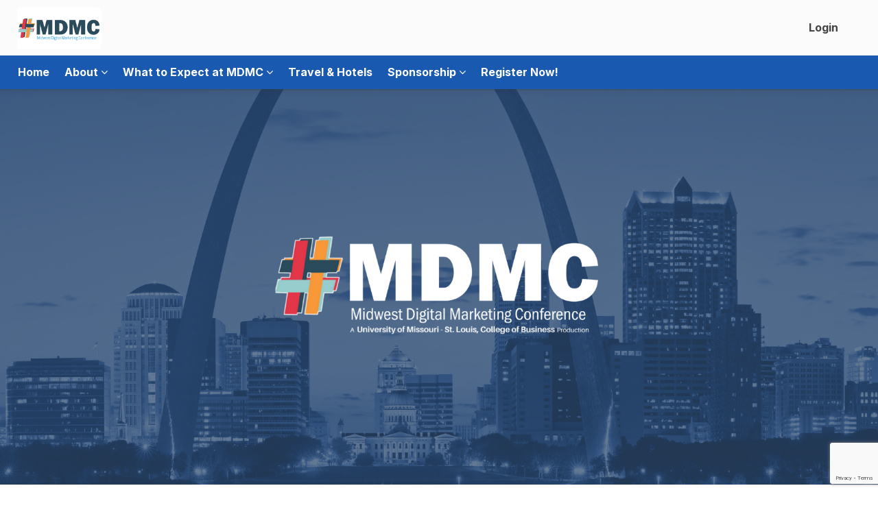

--- FILE ---
content_type: text/html; charset=utf-8
request_url: https://bestmarketingconference.com/sessions/mobile-ux-case-studies-mistakes-that-most-of-the-app-designers-make/
body_size: 71112
content:
<!DOCTYPE html>
<html xmlns="http://www.w3.org/1999/xhtml" xmlns:fb="http://ogp.me/ns/fb#" xml:lang="en-gb" lang="en-gb" dir="ltr">
<head>
    <link rel="preconnect" href="https://fonts.googleapis.com">

<script src="https://d1j0dbg7fhovrj.cloudfront.net/assets/js/jquery.min.js"></script>

<script src="https://d1j0dbg7fhovrj.cloudfront.net/assets/templates/gaia-theme/js/jQuery_Migrate.js"></script>
<script src="https://d1j0dbg7fhovrj.cloudfront.net/assets/templates/system/js/dryfta_popup_frame.js?ver=1.15"></script>

<!-- js file to open user profile and survey in popup -->

<link href='https://fonts.googleapis.com/css?family=Lato' rel='stylesheet' type='text/css'>
<link href='https://fonts.googleapis.com/css?family=Source+Sans+Pro' rel='stylesheet' type='text/css'>
<link href="https://fonts.googleapis.com/css2?family=Inter:ital,opsz,wght@0,14..32,100..900;1,14..32,100..900&family=Quicksand:wght@300..700&display=swap" rel="stylesheet">

<!-- add fonts for froala -->
<link href='https://fonts.googleapis.com/css?family=Roboto:400,300,300italic,400italic,700,700italic&subset=latin,vietnamese,latin-ext,cyrillic,cyrillic-ext,greek-ext,greek' rel='stylesheet' type='text/css'>
<link href='https://fonts.googleapis.com/css?family=Oswald:400,300,700&subset=latin,latin-ext' rel='stylesheet' type='text/css'>
<link href='https://fonts.googleapis.com/css?family=Montserrat:400,700' rel='stylesheet' type='text/css'>
<link href='https://fonts.googleapis.com/css?family=Open+Sans+Condensed:300,300italic,700&subset=latin,greek,greek-ext,vietnamese,cyrillic-ext,cyrillic,latin-ext' rel='stylesheet' type='text/css'>
<link href='https://fonts.googleapis.com/css2?family=Open+Sans:ital,wght@0,300;0,400;0,600;0,700;0,800;1,300;1,400;1,600;1,700;1,800&display=swap' rel='stylesheet' type='text/css'>

<meta property="og:image" content="https://d1j0dbg7fhovrj.cloudfront.net/assets/bestmarketingconference/images/1760994086MDMCLogo_800x400.png" />

<meta name="format-detection" content="telephone=no">
<meta http-equiv="X-UA-Compatible" content="IE=edge">


<meta charset="UTF-8">
<meta name="description" content="MDMC26 is guaranteed to inspire your team and fuel your marketing campaigns!April 29 &amp; 30 | St. Louis, MOStay tuned ">
<meta name="keywords" content="event, 2026 Midwest Digital Marketing Conference ">
<meta name="viewport" content="width=device-width, initial-scale=1.0">


  <base href="https://bestmarketingconference.com/sessions/mobile-ux-case-studies-mistakes-that-most-of-the-app-designers-make/" />
  <meta http-equiv="content-type" content="text/html; charset=utf-8" />
  <meta name="robots" content="ALL" />
  <meta name="author" content="dryfta.com" />
  <meta name="language" content="English" />
  <meta name="submission" content="https://dryfta.com" />
  <meta name="contact" content="support@dryfta.com" />
  <meta name="format" content="text/html" />
  <meta name="document-classification" content="Dryfta Event Management Software" />
  <meta name="document-distribution" content="Global" />
  <title>Midwest Digital Marketing Conference</title>
  <link href="/templates/gaia-theme/favicon.ico" rel="shortcut icon" type="image/vnd.microsoft.icon" />
  <link rel="stylesheet" href="https://bestmarketingconference.com/templates/system/css/editor.css" type="text/css" />
  <link rel="stylesheet" href="https://d1j0dbg7fhovrj.cloudfront.net/assets/templates/system/css/froala_editor.pkgd.min.css" type="text/css" />
  <link rel="stylesheet" href="https://d1j0dbg7fhovrj.cloudfront.net/assets/templates/system/css/froala_style.min.css" type="text/css" />
  <style type="text/css">
.button_small {
  background-color: #e13749; /* CTA Pink */
  border: none;
  color: white;
  padding: 15px 32px;
  text-align: center;
  text-decoration: none;
  display: inline-block;
  font-size: 14px;
}
.button_medium {
  background-color: #e13749; /* CTA Pink */
  border: none;
  color: white;
  padding: 15px 32px;
  text-align: center;
  text-decoration: none;
  display: inline-block;
  font-size: 20px;
}.Dryfta_site .Top_menu_section_inner, .Dryfta_site .navbar-default .navbar-nav li> ul.more-menu-items, .Dryfta_site .navbar-default .navbar-nav li> ul, .Dryfta_site .navbar-default .navbar-nav li> ul.top-mod-user-menus { background: #1959af; }.Dryfta_site .navbar-default .navbar-nav li > ul.top-mod-user-menus:after{ border-top:20px solid #1959af; }.Dryfta_site .navbar-default .navbar-nav li a, .Dryfta_site .navbar-default .navbar-nav li> ul.top-mod-user-menus li a, .Dryfta_site .navbar-default .navbar-nav > li.active > a{ color: #ffffff; }.Dryfta_site .navbar-default .navbar-nav > li.active > a{ color: #ffffff; opacity:0.5; }.Dryfta_site .navbar-default .navbar-nav li a:hover, .Dryfta_site .navbar-default .navbar-nav li a:focus,.Dryfta_site  .navbar-default .navbar-nav ul.top-mod-user-menus li a:hover{ color: #ffffff; }
  </style>
  <script src="https://d1j0dbg7fhovrj.cloudfront.net/assets/templates/system/media/js/mootools-core.js" type="text/javascript"></script>
  <script src="https://d1j0dbg7fhovrj.cloudfront.net/assets/templates/system/media/js/core.js" type="text/javascript"></script>
  <script src="https://d1j0dbg7fhovrj.cloudfront.net/assets/templates/system/media/js/mootools-more.js" type="text/javascript"></script>
  <script type="text/javascript">
window.addEvent('domready', function() {
			$$('.hasTip').each(function(el) {
				var title = el.get('title');
				if (title) {
					var parts = title.split('::', 2);
					el.store('tip:title', parts[0]);
					el.store('tip:text', parts[1]);
				}
			});
			var JTooltips = new Tips($$('.hasTip'), { maxTitleChars: 50, fixed: false});
		});
  </script>




<!-- The above 3 meta tags *must* come first in the head; any other head content must come *after* these tags -->


<!-- Dryfta core CSS / moved to s3 : 15-10-2025 -->
<link href="https://d1j0dbg7fhovrj.cloudfront.net/assets/templates/gaia-theme/css/font-dryfta.css?ver=1.10.1513" rel="stylesheet">
<link href="https://d1j0dbg7fhovrj.cloudfront.net/assets/templates/gaia-theme/css/bootstrap.min.css?ver=1.10.151xc9" rel="stylesheet">
<link href="https://d1j0dbg7fhovrj.cloudfront.net/assets/templates/gaia-theme/css/template.css?ver=1.41" rel="stylesheet">
<link href="https://d1j0dbg7fhovrj.cloudfront.net/assets/templates/gaia-theme/css/mobile.css?ver=1.10.21" rel="stylesheet">
<link href="https://d1j0dbg7fhovrj.cloudfront.net/assets/templates/gaia-theme/css/footer.css?ver=1.10.15" rel="stylesheet">
<link href="https://d1j0dbg7fhovrj.cloudfront.net/assets/templates/gaia-theme/css/signin.css" rel="stylesheet">
<script src="https://d1j0dbg7fhovrj.cloudfront.net/assets/templates/gaia-theme/js/ie-emulation-modes-warning.js"></script>


<script type="text/javascript">
function updateDefaultLang(deflangpath){
    localStorage.setItem('langSwitchedFlag', 'true');
    var defaultLang = getCookie("defaultLang");
    var pathname = deflangpath.replace("/devendra", "");
    var path = pathname.split('/');
    let defaultLangParam = path[1];
    if(defaultLangParam == null || defaultLangParam == 'null'){ defaultLangParam = ''; }
    console.log('defaultLangParam== ', defaultLangParam);
    if(defaultLangParam != defaultLang){
        var userResponse = confirm("Do you want to save this language as your default?");
        if (userResponse) {
            // Set cookie for default language
            var expiryDate = new Date();
            if(defaultLangParam != "" && defaultLangParam != "en"){
                expiryDate.setTime(expiryDate.getTime() + (365 * 24 * 60 * 60 * 1000)); // 1 year
            }
            document.cookie = "defaultLang="+defaultLangParam+"; path=/; expires=" + expiryDate.toUTCString();
        }
    }
    document.location.replace(deflangpath);
}

function getCookie(name) {
    var nameEQ = name + "=";
    var cookies = document.cookie.split(";");
    for (var i = 0; i < cookies.length; i++) {
        var c = cookies[i].trim();
        if (c.indexOf(nameEQ) === 0) return c.substring(nameEQ.length, c.length);
    }
    return null;
}

document.addEventListener("DOMContentLoaded", function () {
        var langSwitchedFlag = localStorage.getItem('langSwitchedFlag');
    
    var defaultLang = getCookie("defaultLang");
    
    var pathname = window.location.pathname;
    pathname = pathname.replace("/devendra", "");
    var urlParams = new URLSearchParams(window.location.search);
    
    var currentLang = urlParams.get('lang') || pathname.split('/')[1];
    
    var supportedLanguages = ['en', 'fr', 'de', 'br', 'es', 'cn', 'tw'];
    if (!supportedLanguages.includes(currentLang)) {
        currentLang = '';
    }
    
    if(defaultLang == null || defaultLang == 'null'){ defaultLang = ''; }
    
    if(defaultLang != '' && defaultLang != 'en' && currentLang == '' && defaultLang != currentLang){
        // Redirect to the default language
        var currentUrl = window.location.href;
        var newUrl;
        
        if (urlParams.has('lang')) {
            // Replace the existing lang parameter
            urlParams.set('lang', defaultLang);
            newUrl = 'https://bestmarketingconference.com' + pathname + '?' + urlParams.toString();
        } else if(urlParams.has('option')){
            //append lang
            newUrl = currentUrl+'&lang='+defaultLang;
        } else {
            // Add the lang parameter
            newUrl = 'https://bestmarketingconference.com/' + defaultLang + pathname;
        }
        window.location.href = newUrl;
    }
    
    });

$(document).ready(function(){
    
    if(sessionStorage.copmb == null){
        if (navigator.userAgent.indexOf('MSIE') != -1)
        var detectIEregexp = /MSIE (\d+\.\d+);/ //test for MSIE x.x
        else // if no "MSIE" string in userAgent
        var detectIEregexp = /Trident.*rv[ :]*(\d+\.\d+)/ //test for rv:x.x or rv x.x where Trident string exists
        
        var path = "https://bestmarketingconference.com/supported_browsers.html";
        if (detectIEregexp.test(navigator.userAgent)){ 
            var ieversion=new Number(RegExp.$1) // capture x.x portion and store as a number
            if(ieversion>=11){
                $('body').prepend('<div style="text-align:center;padding:8px;background:#FFF1A8 none repeat scroll 0 0" id="browsercomp_msg"><span>This version of Internet Explorer is no longer supported. Please upgrade to a <a style="color:#2A5BC5;" target="blank" href="'+path+'">supported browser</a>.</span> <span><a style="color:#2A5BC5;" onclick="closeBrowserMsg();" href="javascript:void(0);">Dismiss</a></span></div>');
            }
        }
    }
  
    checkOnline();
  
    //code to add froala "fr-view" class in the section which are displaying editor content.
	jQuery( ".dryfta_event_detail" ).addClass( "fr-view" ); //event detail - home page
	jQuery( ".fr-editor-text-content" ).addClass( "fr-view" ); //article page
	jQuery( ".mod_description" ).addClass( "fr-view" ); //custom widget description
	jQuery( ".dryfta_user_instruction" ).addClass( "fr-view" ); //user instructions
	jQuery( ".sessiondisc" ).addClass( "fr-view" ); //session description
	jQuery( ".ses-detail-sub-ses-description" ).addClass( "fr-view" ); //sub-session description - detail page
	jQuery( ".p-list-sub-ses-description" ).addClass( "fr-view" ); //sub-session description - list page
	jQuery( ".dryftaDetail" ).addClass( "fr-view" ); //abstract archive
	
	//script for custom schedule module
    jQuery("#nav-tab a").click(function(){
        jQuery(".nav-item").removeClass("active");
        jQuery(this).addClass("active");
    });
    
    jQuery('#dryftacom_content_section, .dryfta_event_detail, .container').attr('tabindex', '0');
    jQuery('.container h2, .container .mod_description').attr('tabindex', '0');
    
    
    // When the user scrolls down 20px from the top of the document, show the button
    window.onscroll = function() { scrollFunction() };
    
    function scrollFunction() {
        if (document.body.scrollTop > 20 || document.documentElement.scrollTop > 20) {
            jQuery('.goto-top-btbox').show();
        } else {
            jQuery('.goto-top-btbox').hide();
        }
    }
    
    jQuery("form input[type=text], form textarea").on("keyup", function(){
        var fieldval = jQuery( this ).val();
        fieldval = fieldval.replace('javascript:'," ");
        fieldval = fieldval.replace('<script'," ");
        fieldval = fieldval.replace('alert('," ");
        fieldval = fieldval.replace('>'," >");
        fieldval = fieldval.replace('<',"< ");
        jQuery( this ).val(fieldval);
    });
    
    //add remove system message icon.
    jQuery('#system-message').prepend('<i class="fa fa-times-circle" aria-hidden="true" onclick="removeSystemMessage();"></i>');
});

function removeSystemMessage(){
    jQuery("#system-message-container").addClass("remove-msg").delay(500).queue(function(next){
        jQuery(this).hide(); // Hides the element after animation
        next();
    });
}

function closeBrowserMsg(){
  var elem = document.getElementById("browsercomp_msg");
  elem.parentElement.removeChild(elem);
  sessionStorage.copmb = 1;
}

function checkOnline(){
    //setInterval("doOnlineCheck()", 1000);
}

function doOnlineCheck(){
    if(navigator.onLine){
        document.getElementById('checkInternet').style.display="none";
    } else {
        document.getElementById('checkInternet').style.display="block";
    }
}

function gotoTopSection(){
    document.body.scrollTop = 0; // For Safari
    document.documentElement.scrollTop = 0; // For Chrome, Firefox, IE and Opera
}

function goToTop(){
    jQuery('html, body').animate({
        scrollTop: jQuery('body').offset().top
    }, 800);
}

jQuery( window ).resize(function() {
    
    var windowWidth =  window.innerWidth;

    var height = window.innerHeight; 
    if (windowWidth >= 769) {
        jQuery(' #Dryfta_mobileMnubox').css('height', 'auto');
    }
    
    if (windowWidth <= 768) {
        
        jQuery(document).ready(function(){
        
        
            jQuery(' #Dryfta_mobileMnubox').css('height', height);
            
            //var $ = $.noConflict();
            jQuery('.dropdownbox').toggle(function() {
            
            jQuery('.Right_menu').show( );
            }, 
            function() {
            jQuery('.Right_menu').hide( );
            });
            
            
            jQuery('.buttonboxmenu').toggle( function() {jQuery('#Dryfta_mobileMnubox').animate({ right: 0 }, 300);
                jQuery('#Dryfta_main-rapper').animate({ right: 250 }, 300, function() { 
                    jQuery('body').addClass('activemenu');
                });
                jQuery('.buttonboxmenu').addClass('mob-menu-on');
            }, 
            function() {jQuery('#Dryfta_mobileMnubox').animate({ right: -250 }, 300);
            jQuery('#Dryfta_main-rapper').animate({ right: 0 }, 300, function() {
            jQuery('body').removeClass('activemenu');
            
            });
            jQuery('.buttonboxmenu').removeClass('mob-menu-on');
            } );
        
        });
    }
});


var windowWidth =  window.innerWidth;
var height = window.innerHeight;
jQuery(window).load(function() {
    
    jQuery(document).ready(function(){
    
        jQuery("#Dryfta_mobileMnubox .navbar-nav li a").click( function (event){
            if(jQuery( this ).parent('li').children('ul').length){
                event.preventDefault();
                jQuery( this ).parent('li').children('ul').toggle();
            }
        });
    });
    
    if (windowWidth <= 768) {
        
        jQuery(document).ready(function(){
        
            jQuery(' #Dryfta_mobileMnubox').css('height', height);
            
            
            //var $ = $.noConflict();
            jQuery('.dropdownbox').toggle(function() {
            
                jQuery('.Right_menu').show( );
            }, 
            function() {
                jQuery('.Right_menu').hide( );
            });
            
            jQuery('.buttonboxmenu').toggle( function() {
                jQuery('#Dryfta_mobileMnubox').animate({ right: 0 }, 300);
                jQuery('#Dryfta_main-rapper').animate({ right: 250 }, 300, function() {
                    jQuery('body').addClass('activemenu');
                });
                jQuery('.buttonboxmenu').addClass('mob-menu-on');
            }, 
            function() {
                jQuery('#Dryfta_mobileMnubox').animate({ right: -250 }, 300);
                jQuery('#Dryfta_main-rapper').animate({ right: 0 }, 300, function() {
                    jQuery('body').removeClass('activemenu');
                
                });
                jQuery('.buttonboxmenu').removeClass('mob-menu-on');
            }
            );
        });
    }
}); 
</script>

<meta charset="UTF-8"><!-- Begin Constant Contact Active Forms -->
<script> var _ctct_m = "40a8367dce9a7274cd0805fe0e87b56d"; </script>
<script id="signupScript" src="//static.ctctcdn.com/js/signup-form-widget/current/signup-form-widget.min.js" async defer></script>
<!-- End Constant Contact Active Forms --><!-- Global site tag (gtag.js) - Google Analytics -->
<script async src="https://www.googletagmanager.com/gtag/js?id=UA-108353171-1"></script>
<script>
  window.dataLayer = window.dataLayer || [];
  function gtag(){dataLayer.push(arguments);}
  gtag('js', new Date());

  gtag('config', 'UA-108353171-1');
</script><style>
.fr-view{ padding:16px; }
</style>
<script type="text/javascript">var _gaq = _gaq || [];
          _gaq.push(['_setAccount', '']);
          _gaq.push(['_trackPageview']);

          (function() {
            var ga = document.createElement('script'); ga.type = 'text/javascript'; ga.async = true;
            ga.src = ('https:' == document.location.protocol ? 'https://ssl' : 'http://www') + '.google-analytics.com/ga.js';
            var s = document.getElementsByTagName('script')[0]; s.parentNode.insertBefore(ga, s);
          })();

          </script></head>

<body class="Dryfta_site com_dryfta view-event no-layout no-task itemid-781">


<div id="Dryfta_mobileMnubox">
   <div class="rapper-boxmobile">
    <div class="dryfta_mobile_right">
      <div class="language_button">
        
      </div>
    </div>
	
<ul id="d_mainmenu" class="nav navbar-nav menu">
    
<li class="item-475 "><a class="Home" href="/index.php" >Home</a></li><li class="item-812 deeper parent"><a href="/about-us" >About <i class="fa fa-angle-down" aria-hidden="true"></i></a><ul><li class="item-972"><a href="/en/about-us" >About Us</a></li><li class="item-814"><a href="/about-us/my-surveys/profile-visitors/74-frequently-asked-questions" >FAQ</a></li><li class="item-864"><a href="/about-us/my-surveys/profile-visitors/83-justify-your-trip" >Justify Your Trip</a></li><li class="item-940"><a href="/about-us/my-surveys/profile-visitors/121-mdmc-scholarship-winners" >Scholarship Winners</a></li></ul></li><li class="item-976 deeper parent"><a href="/conference-program" >What to Expect at MDMC <i class="fa fa-angle-down" aria-hidden="true"></i></a><ul><li class="item-981"><a href="/banners/conference-program/mdmc-theme" >MDMC26 Theme</a></li><li class="item-969"><a href="/banners/conference-program/schedule" >Conference Schedule</a></li></ul></li><li class="item-813"><a href="/banners/travel-hotel-information" >Travel &amp; Hotels</a></li><li class="item-966 deeper parent"><a href="/sponsorship" >Sponsorship <i class="fa fa-angle-down" aria-hidden="true"></i></a><ul><li class="item-791"><a href="/sponsorship/sponsorship-packages" >Become a Sponsor</a></li></ul></li><li class="item-478"><a class="Buy Tickets" href="/register" >Register Now!</a></li></ul>

    		<div class="moduletable">
					
<script>
$(document).ready(function(){
    setTimeout(function(){
        jQuery('.td-tasks').show();
    }, 2000);
});


function animate(opts)
{
    var start=new Date
    var id=setInterval(function(){var timePassed=new Date- start
    var progress=timePassed/opts.duration
    if(progress>1)progress=1
    var delta=opts.delta(progress)
    opts.step(delta)
    if(progress==1){clearInterval(id)}},opts.delay||10)
}

function popupOpenClose()
{
	var element = document.getElementById("dryfta_popup_message");
	element.style.display ="none";
}
	
function userLogOutNow(user_type)
{
	var url="index.php?option=com_dryfta&view=register&task=userLogoutFromPopup&user_type="+user_type;
	var obj;
	try
	{
		obj=new ActiveXobject("Microsoft.XMLHTTP"); 
	}
	catch(e)
	{
		try
			{
				obj=new XMLHttpRequest();
			}
		catch(e)
			{ 
				alert("your browser not support AJAX");
			}
	}
	//step2
	obj.open("GET",url,true);
	obj.send(null);
	//step3
	obj.onreadystatechange=function()
	{
		if(obj.readyState==4)
		{
    		if(user_type==1)
    		{
    		location.href = "https://bestmarketingconference.com/index.php?option=com_dryfta&view=register&user_type=2";
    		}
    		if(user_type==2)
    		{
    		location.href = "https://bestmarketingconference.com/index.php?option=com_dryfta&view=register";
    		}
		}
	}

}
</script>

<style>
.membership-icon:before{ border:1px solid #fff; border-radius:100%; padding:0 2px; }
.update-profile-msg {
    background: #ff0000b5;
    color:#fff;
    width: 81%;
    position: fixed;
    left: 0;
    margin: 0 10%;
    top: 132px;
    padding: 10px;
    border-radius:8px;
}
body.view-event .update-profile-msg{ display:none; }
</style>


<ul id="top_menu_login" class="nav navbar-nav menu ">

<li id="login_menu_item" onclick="showTopLoginModule();"><a href="javascript:void(0);">Login</a></li></ul>
 		</div>
	
	
   </div>
   <div class="logo-mobile">
    		<div class="moduletable">
					
<script type="text/javascript">
function gotoContentSection(){
	document.getElementById('dryftacom_content_section').focus();
	return false;
}
</script>

<div class="dry-logo">
		<div class="dayfta_logo_img"><a href="https://bestmarketingconference.com/"><img src="https://d1j0dbg7fhovrj.cloudfront.net/assets/bestmarketingconference/images/1760994086MDMCLogo_800x400.png" alt="Site Logo Image" title="Site Logo Image"/></a>
	<input type="button" title="Go to content section" value="Go to content section" onclick="gotoContentSection();" style="opacity:0;height: 1px;float: right;width:1px;padding:0;margin:0;"/>
	</div>
		<div class="dryfta_logo_title"><a href="https://bestmarketingconference.com/">Midwest Digital Marketing Conference</a>
	
	</div>
</div>
		</div>
	
   </div>
</div>
<div class="Top_menu_section_inner">
<div class="top-logo-bar">
    <div class="container">
        <div class="navbar navbar-default">
        <div class="Logo_part_inner">		<div class="moduletable">
					
<script type="text/javascript">
function gotoContentSection(){
	document.getElementById('dryftacom_content_section').focus();
	return false;
}
</script>

<div class="dry-logo">
		<div class="dayfta_logo_img"><a href="https://bestmarketingconference.com/"><img src="https://d1j0dbg7fhovrj.cloudfront.net/assets/bestmarketingconference/images/1760994086MDMCLogo_800x400.png" alt="Site Logo Image" title="Site Logo Image"/></a>
	<input type="button" title="Go to content section" value="Go to content section" onclick="gotoContentSection();" style="opacity:0;height: 1px;float: right;width:1px;padding:0;margin:0;"/>
	</div>
		<div class="dryfta_logo_title"><a href="https://bestmarketingconference.com/">Midwest Digital Marketing Conference</a>
	
	</div>
</div>
		</div>
	</div>
        
        <div class="logo-bar-right navbar-collapse">
            
            		<div class="moduletable">
					
<script>
$(document).ready(function(){
    setTimeout(function(){
        jQuery('.td-tasks').show();
    }, 2000);
});


function animate(opts)
{
    var start=new Date
    var id=setInterval(function(){var timePassed=new Date- start
    var progress=timePassed/opts.duration
    if(progress>1)progress=1
    var delta=opts.delta(progress)
    opts.step(delta)
    if(progress==1){clearInterval(id)}},opts.delay||10)
}

function popupOpenClose()
{
	var element = document.getElementById("dryfta_popup_message");
	element.style.display ="none";
}
	
function userLogOutNow(user_type)
{
	var url="index.php?option=com_dryfta&view=register&task=userLogoutFromPopup&user_type="+user_type;
	var obj;
	try
	{
		obj=new ActiveXobject("Microsoft.XMLHTTP"); 
	}
	catch(e)
	{
		try
			{
				obj=new XMLHttpRequest();
			}
		catch(e)
			{ 
				alert("your browser not support AJAX");
			}
	}
	//step2
	obj.open("GET",url,true);
	obj.send(null);
	//step3
	obj.onreadystatechange=function()
	{
		if(obj.readyState==4)
		{
    		if(user_type==1)
    		{
    		location.href = "https://bestmarketingconference.com/index.php?option=com_dryfta&view=register&user_type=2";
    		}
    		if(user_type==2)
    		{
    		location.href = "https://bestmarketingconference.com/index.php?option=com_dryfta&view=register";
    		}
		}
	}

}
</script>

<style>
.membership-icon:before{ border:1px solid #fff; border-radius:100%; padding:0 2px; }
.update-profile-msg {
    background: #ff0000b5;
    color:#fff;
    width: 81%;
    position: fixed;
    left: 0;
    margin: 0 10%;
    top: 132px;
    padding: 10px;
    border-radius:8px;
}
body.view-event .update-profile-msg{ display:none; }
</style>


<ul id="top_menu_login" class="nav navbar-nav menu ">

<li id="login_menu_item" onclick="showTopLoginModule();"><a href="javascript:void(0);">Login</a></li></ul>
 		</div>
	
            
            <div class="lang_mod_container"></div>    	
        </div>
        </div>
    </div>
    
</div>

<div class="container">
 
    <div class="clr"></div>

    <nav class="navbar navbar-default navbar-float-top defaultc " role="navigation">
 
        <div class="navbar-header">
            <button type="button" class="navbar-toggle collapsed" data-toggle="collapse" data-target="#navbar" aria-expanded="false" aria-controls="navbar">
            <span class="sr-only">Toggle navigation</span>
            <span class="icon-bar"></span>
            <span class="icon-bar"></span>
            <span class="icon-bar"></span>
            </button>
        </div>
        <div id="navbar" class="  collapse navbar-collapse">
        
            
<ul id="d_mainmenu" class="nav navbar-nav menu">
    
<li class="item-475 "><a class="Home" href="/index.php" >Home</a></li><li class="item-812 deeper parent"><a href="/about-us" >About <i class="fa fa-angle-down" aria-hidden="true"></i></a><ul><li class="item-972"><a href="/en/about-us" >About Us</a></li><li class="item-814"><a href="/about-us/my-surveys/profile-visitors/74-frequently-asked-questions" >FAQ</a></li><li class="item-864"><a href="/about-us/my-surveys/profile-visitors/83-justify-your-trip" >Justify Your Trip</a></li><li class="item-940"><a href="/about-us/my-surveys/profile-visitors/121-mdmc-scholarship-winners" >Scholarship Winners</a></li></ul></li><li class="item-976 deeper parent"><a href="/conference-program" >What to Expect at MDMC <i class="fa fa-angle-down" aria-hidden="true"></i></a><ul><li class="item-981"><a href="/banners/conference-program/mdmc-theme" >MDMC26 Theme</a></li><li class="item-969"><a href="/banners/conference-program/schedule" >Conference Schedule</a></li></ul></li><li class="item-813"><a href="/banners/travel-hotel-information" >Travel &amp; Hotels</a></li><li class="item-966 deeper parent"><a href="/sponsorship" >Sponsorship <i class="fa fa-angle-down" aria-hidden="true"></i></a><ul><li class="item-791"><a href="/sponsorship/sponsorship-packages" >Become a Sponsor</a></li></ul></li><li class="item-478"><a class="Buy Tickets" href="/register" >Register Now!</a></li></ul>

        
        </div>
        <!--/.nav-collapse -->
    </nav>
</div>

<div id="headerInner">
      <div class="container">
              <div class="logoS">
          		<div class="moduletable">
					
<script type="text/javascript">
function gotoContentSection(){
	document.getElementById('dryftacom_content_section').focus();
	return false;
}
</script>

<div class="dry-logo">
		<div class="dayfta_logo_img"><a href="https://bestmarketingconference.com/"><img src="https://d1j0dbg7fhovrj.cloudfront.net/assets/bestmarketingconference/images/1760994086MDMCLogo_800x400.png" alt="Site Logo Image" title="Site Logo Image"/></a>
	<input type="button" title="Go to content section" value="Go to content section" onclick="gotoContentSection();" style="opacity:0;height: 1px;float: right;width:1px;padding:0;margin:0;"/>
	</div>
		<div class="dryfta_logo_title"><a href="https://bestmarketingconference.com/">Midwest Digital Marketing Conference</a>
	
	</div>
</div>
		</div>
	
        </div>
          
        <div class="dryfta_top_right">
            <div class="language_button">
                 
            </div>
            <div class="top_header_menu">
            		<div class="moduletable">
					
<script>
$(document).ready(function(){
    setTimeout(function(){
        jQuery('.td-tasks').show();
    }, 2000);
});


function animate(opts)
{
    var start=new Date
    var id=setInterval(function(){var timePassed=new Date- start
    var progress=timePassed/opts.duration
    if(progress>1)progress=1
    var delta=opts.delta(progress)
    opts.step(delta)
    if(progress==1){clearInterval(id)}},opts.delay||10)
}

function popupOpenClose()
{
	var element = document.getElementById("dryfta_popup_message");
	element.style.display ="none";
}
	
function userLogOutNow(user_type)
{
	var url="index.php?option=com_dryfta&view=register&task=userLogoutFromPopup&user_type="+user_type;
	var obj;
	try
	{
		obj=new ActiveXobject("Microsoft.XMLHTTP"); 
	}
	catch(e)
	{
		try
			{
				obj=new XMLHttpRequest();
			}
		catch(e)
			{ 
				alert("your browser not support AJAX");
			}
	}
	//step2
	obj.open("GET",url,true);
	obj.send(null);
	//step3
	obj.onreadystatechange=function()
	{
		if(obj.readyState==4)
		{
    		if(user_type==1)
    		{
    		location.href = "https://bestmarketingconference.com/index.php?option=com_dryfta&view=register&user_type=2";
    		}
    		if(user_type==2)
    		{
    		location.href = "https://bestmarketingconference.com/index.php?option=com_dryfta&view=register";
    		}
		}
	}

}
</script>

<style>
.membership-icon:before{ border:1px solid #fff; border-radius:100%; padding:0 2px; }
.update-profile-msg {
    background: #ff0000b5;
    color:#fff;
    width: 81%;
    position: fixed;
    left: 0;
    margin: 0 10%;
    top: 132px;
    padding: 10px;
    border-radius:8px;
}
body.view-event .update-profile-msg{ display:none; }
</style>


<ul id="top_menu_login" class="nav navbar-nav menu ">

<li id="login_menu_item" onclick="showTopLoginModule();"><a href="javascript:void(0);">Login</a></li></ul>
 		</div>
	
            </div>
          <div class="clr"></div>           
        </div>
                <div class="mob_menu-ui">
          <div class="buttonboxmenu">
            <span class="menu_icon_mo">
                <span class="lineMneu-icon"></span>
                <span class="lineMneu-icon"></span>
                <span class="lineMneu-icon"></span>
            </span>
          </div>
        </div>
      <div class="clr"></div>  
      
      </div>
</div>
</div>

<div class="Top_main_banner"> <div class="dryfta_banner_module" style="mix-blend-mode: darken;">
    <img class="banner-image" src="https://d1j0dbg7fhovrj.cloudfront.net/assets/bestmarketingconference/images/1677044769MDMCbanner1800800px1.png" >
<div class="banner_heading">
<div class="showcase_box_b">

<div class="title_banner_box"><div class="discription fr-box fr-basic fr-top"><div class="fr-view" style="font-size:14px;"><p>&nbsp;</p><p>&nbsp;</p><p>&nbsp;</p><p>&nbsp;</p><p>&nbsp;</p><p>&nbsp;</p></div></div></div></div></div></div>
</div><div class="dry-theme-main-container fr-box fr-basic"><div class="dry-mainpane-container"> <div id="dryftacom_content_section" tabindex="-1"><div class="wrapper_component_mod" id="custom_widget_1">
					  <div class="container">
					  <div class="dryfta-template">
						  
<div id="system-message-container">
</div>
						  <div class="dryfta_event_detail">
	<div class="dryfta_left_section_front"  >
		<h1>
		2026 Midwest Digital Marketing Conference		</h1>
		<div class="discription">
		<div style="text-align: center;"><p><br></p></div><hr><p><br></p><p style="text-align: center;"><strong><span style="color: rgb(44, 130, 201); font-size: 22px;">MDMC26 is guaranteed to inspire your team and fuel your marketing campaigns!</span></strong></p><p style="text-align: center;"><span style="color: rgb(44, 130, 201); font-size: 22px;"><strong>April 29 &amp; 30 | St. Louis, MO</strong></span></p><p style="text-align: center;"><span style="font-size: 18px;">Stay tuned - more info about #MDMC26 coming soon!</span></p><p style="text-align: center;"><span style="font-size: 18px;"><strong>Registration is now open with Early Bird pricing for a limited time - see the&nbsp;</strong></span><strong><span style="color: rgb(41, 105, 176);"><a href="https://bestmarketingconference.com/register"><u><span style="font-size: 18px;">Register Now!</span></u></a></span></strong><span style="font-size: 18px;"><strong>&nbsp;page for more info.</strong></span></p><p style="text-align: center;"><span style="font-size: 18px;">To inquire about sponsorship and exhibitor opportunities, please email&nbsp;</span><span style="color: rgb(41, 105, 176);"><u><a href="mailto:info@bestmarketingconference.com"><span style="font-size: 18px;">info@bestmarketingconference.com</span></a></u></span></p><p style="text-align: center;"><span style="font-size: 18px;">Follow us on social media to get the latest updates about the best marketing conference.</span></p><p style="text-align: center;"><br></p><p><br></p><p style="text-align: center;">A Production Of <a href="https://www.umsl.edu/divisions/business/" rel="noopener noreferrer" target="_blank"><img src="https://d1j0dbg7fhovrj.cloudfront.net/assets/bestmarketingconference/editorimages/1760051624thumbnail_EGSCoBRed900.png" alt="production of umsl business" class="fr-fic fr-dii fr-draggable" style="width: 319px;"></a></p><p><br></p><p style="text-align: center;"><span style="font-size: 18px;"><strong>Is the event In-Person or Virtual?&nbsp;</strong><br>MDMC26 will be an in-person event held in St. Louis, MO. <br><br></span></p>		</div>
	</div>
</div>
					  </div></div>
					  </div></div><div class="dryfta_theme" id="custom_widget_105" style=" background-color:#209ddb;" ><div class="container center"><h2 style="color:#ffffff">Connect With Us!</h2><div class="mod_cmcontent fr-view"><p style="text-align: center; padding-bottom: 30px;"><a href="https://twitter.com/gomdmc" target="_blank"><i class="fa fa-twitter-square" style="font-size: 80px; padding: 10px; color: #ffffff; text-shadow: none;"></i></a> <a href="https://www.facebook.com/gomdmc/" target="_blank"><i class="fa fa-facebook-square" style="font-size: 80px; padding: 10px; color: #ffffff; text-shadow: none;"></i></a> <a href="https://www.instagram.com/gomdmc/" target="_blank"><i class="fa fa-instagram" style="font-size: 80px; padding: 10px; color: #ffffff; text-shadow: none;"></i></a> <a href="https://www.linkedin.com/company/midwest-digital-marketing-conference/" target="_blank"><i class="fa fa-linkedin-square" style="font-size: 80px; padding: 10px; color: #ffffff; text-shadow: none;"></i></a> <a href="https://www.youtube.com/channel/UCi_nqntLwMXE-qhCPKxHJuQ" target="_blank"><i class="fa fa-youtube-square" style="font-size: 80px; padding: 10px; color: #ffffff; text-shadow: none;"></i></a></p></div>
									</div></div><div class="wrapper_cust_mod Sociallisting" id="custom_widget_4">
									<div class="container">
										<div class="starter-template">
											<div class="mod_cmcontent"><div id="middleSection"><div class="container"><h2 >Join The Conversation</h2><div class="middle-botom-right" style="width:100%"><div class="moduletablefacebook_wall" style="width:100%">

<div id="fb-root"></div>
<script>(function(d, s, id) {
  var js, fjs = d.getElementsByTagName(s)[0];
  if (d.getElementById(id)) return;
  js = d.createElement(s); js.id = id;
  js.src = "//connect.facebook.net/en_US/sdk.js#xfbml=1&version=v2.3";
  fjs.parentNode.insertBefore(js, fjs);
}(document, 'script', 'facebook-jssdk'));</script>

<!-- for Facebook page or wall -->
 <div class="fb-page" data-width="500" data-height="400" data-href="https://www.facebook.com/gomdmc/" data-hide-cover="false" data-show-facepile="true" data-show-posts="true"><div class="fb-xfbml-parse-ignore" ><blockquote cite="https://www.facebook.com/facebook"><a href="https://www.facebook.com/facebook">Facebook</a></blockquote></div></div>
</div></div><div class="middle-bottom-left" style="display:none"><div class="moduletabletwitter_right"></div></div></div></div></div>
										</div></div></div><div class="event-timer-mod"><div class="dryfta_theme" id="custom_widget_7" style=" background-color:#2a4b5b;" ><div class="container center"><div class="mod_description" style="padding-bottom:10px;"><p style="text-align: center;color: rgb(255, 255, 255);"><br></p><p style="text-align: center;color: rgb(255, 255, 255);font-size: 48px;"><strong>COUNTDOWN TO MDMC26</strong></p></div>
					<div class="mod_cmcontent">
<!-- 1. Include style -->
<link href="https://addtocalendar.com/atc/1.5/atc-base.css" rel="stylesheet" type="text/css">
	
<!-- 2. Include script -->
<script type="text/javascript">
	(function () {
	if (window.addtocalendar)if(typeof window.addtocalendar.start == "function")return;
	if (window.ifaddtocalendar == undefined) { window.ifaddtocalendar = 1;
	var d = document, s = d.createElement('script'), g = 'getElementsByTagName';
	s.type = 'text/javascript';s.charset = 'UTF-8';s.async = true;
	s.src = ('https:' == window.location.protocol ? 'https' : 'http')+'://addtocalendar.com/atc/1.5/atc.min.js';
	var h = d[g]('body')[0];h.appendChild(s); }})();
</script>

    <script>
    // Set the date we're counting down to
    var eventCountDownDate = new Date("Apr 29, 2026 08:00").getTime();
    
    // Update the count down every 1 second
    var x1 = setInterval(function() {
    
      // Get today's date and time
      var nowx = new Date().getTime();
    
      // Find the distance between now and the count down date
      var distancex = eventCountDownDate - nowx;
    
      // Time calculations for days, hours, minutes and seconds
      var daysx = Math.floor(distancex / (1000 * 60 * 60 * 24));
      var hoursx = Math.floor((distancex % (1000 * 60 * 60 * 24)) / (1000 * 60 * 60));
      var minutesx = Math.floor((distancex % (1000 * 60 * 60)) / (1000 * 60));
      var secondsx = Math.floor((distancex % (1000 * 60)) / 1000);
    
      // Display the result in the element with id="date_timer_container"
      document.getElementById("date_timer_container").innerHTML = '<div class="time-entry days"><span>'+daysx+'</span> Days</div> <div class="time-entry hours"><span>'+hoursx+'</span> Hours</div> <div class="time-entry minutes"><span>'+minutesx+'</span> Minutes</div> <div class="time-entry seconds"><span>'+secondsx+'</span> Seconds</div>';
    
      // If the count down is finished, write some text
      if (distancex < 0) {
        clearInterval(x1);
        //document.getElementById("date_timer_container").innerHTML = "Countdown Timer Unavailable - Event Started";
        document.getElementById("date_timer_container").innerHTML = '<div class="time-entry days"><span>0</span> Days</div> <div class="time-entry hours"><span>0</span> Hours</div> <div class="time-entry minutes"><span>0</span> Minutes</div> <div class="time-entry seconds"><span>0</span> Seconds</div>';
      }
      
    }, 1000);
    </script>

<style>
.ical_gcal-box{ height:100px; }
.ical_gcal-box .addtocalendar .atcb-link {
    background: #E91E63;
    color: #fff;
    font-size: 14px;
    padding: 12px 20px;
    border-radius: 4px;
    text-transform: uppercase;
    font-weight: 400;
}
.atcb-list{ width:100%; text-shadow: none;}
.atcb-item-link{    
	margin: 4px 0px !important;
    line-height: 20px;
    padding-left: 5px;
}
.ical_gcal-box .addtocalendar .atcb-link{ margin:0px; text-shadow: none; }
.addtocalendar .atcb-list, .addtocalendar .atcb-item{ background:#ccc; }

#custom_widget_7.wrapper_cust_mod{ overflow:visible; }

#date_timer_container{ margin-bottom:25px;margin-top:25px; }
.time-entry {
    display: inline-block;
    width: 120px;
    margin: 15px;
    height: 120px;
    padding: 20px;
    box-shadow: 1px 10px 20px rgb(0 0 0 / 20%);
    border-radius: 4px;
    background: #fff;
    text-align: center;
    font-weight: 400;
    color: #212121;
    font-size: 16px;
    text-transform: uppercase;
    line-height: 22px;
}

.time-entry span {
    font-size: 45px;
    line-height: 45px;
    font-weight: 700;
    display: block;
    color: #212121;
    margin-bottom: 10px;
}
</style>
<div class="dryfta_right_section">
		
		<div class="box_date_section">

		<!-- event start timer -->
				<div id="date_timer_container" class="time-count">
	    </div>
	    	    
		    			<div class="div_cal_dryfta">
    			<div class="dryfta_start_date"> 
    		     
    				<span class="dryfta_date">Apr 29, 2026    				</span>
    			</div>
     			<div class="spacer_line_bothDiv"></div>
    			<div class="dryfta_start_date end_date"> 
    		 
    				<span class="dryfta_date">Apr 30, 2026    				</span>
    			</div>
    			
    			</div>
    		

		<div class="ical_gcal-box">
		
		<!-- 3. Place event data -->
		<span class="addtocalendar">
		    <a class="atcb-link">Add to Calendar</a>
			<var class="atc_event">
				<var class="atc_date_start">20260429T0800</var>
				<var class="atc_date_end">20260430T1630</var>
				<var class="atc_title">Midwest Digital Marketing Conference</var>
				<var class="atc_description">
				    <br><br><br><br>MDMC26 is guaranteed to inspire your team and fuel your marketing campaigns!<br>April 29 &amp; 30 | St. Louis, MO<br>Stay tuned - more info about #MDMC26 coming soon!<br>Registration is now open with Early Bird pricing for a limited time - see the&nbsp;Register Now!&nbsp;page for more info.<br>To inquire about sponsorship and exhibitor opportunities, please email&nbsp;info@bestmarketingconference.com<br>Follow us on social media to get the latest updates about the best marketing conference.<br><br><br><br><br>A Production Of <br><br><br>Is the event In-Person or Virtual?&nbsp;<br>MDMC26 will be an in-person event held in St. Louis, MO. <br><br><br>				    <br>
				    https://bestmarketingconference.com/			    </var>
				<var class="atc_location">Touhill Performing Arts Center 1 Touhill Circle, St. Louis, MO 63121</var>
				<var class="atc_organizer">Midwest Digital Marketing Conference</var>
				<var class="atc_organizer_email">info@bestmarketingconference.com</var>
			</var>
		</span>
		</div>
	
		</div>
		
		<div class="clr"></div>
</div>
</div>
					</div></div></div><div class="wrapper_cust_mod" id="custom_widget_172">
										  <div class="container">
										  <div class="starter-template"><h2 style="color:#000000">WANT MORE INFORMATION?</h2><div class="mod_cmcontent fr-view"><div class="ctct-inline-form" data-form-id="bf65f9ef-57c4-48ca-b113-2924df5ecfc6"><br></div><p><br></p></div>
										  </div></div></div></div></div>
<div class="moddry-chatbox-maincontainer">
    <script>
var _firebaDryftaUserExist = '0';
var _firebaDryftaUserEmail = '';
</script>

<!-- Import and configure the Firebase SDK -->
<!-- These scripts are made available when the app is served or deployed on Firebase Hosting -->
<!-- If you do not serve/host your project using Firebase Hosting see https://firebase.google.com/docs/web/setup -->
<!-- Firebase App (the core Firebase SDK) is always required and must be listed first -->
<script src="https://www.gstatic.com/firebasejs/8.3.2/firebase-app.js"></script>

<!-- Add Firebase products that you want to use -->
<script src="https://www.gstatic.com/firebasejs/8.3.2/firebase-auth.js"></script>
<script src="https://www.gstatic.com/firebasejs/8.3.2/firebase-storage.js"></script>
<script src="https://www.gstatic.com/firebasejs/8.3.2/firebase-messaging.js"></script>
<script src="https://www.gstatic.com/firebasejs/8.3.2/firebase-firestore.js"></script>
<script src="https://www.gstatic.com/firebasejs/8.3.2/firebase-database.js"></script>
<script src="https://bestmarketingconference.com/components/com_dryfta/helpers/dryfta_firebase/public/scripts/init.js"></script>
<script src="https://bestmarketingconference.com/components/com_dryfta/helpers/dryfta_firebase/public/scripts/dry_fb_main.js?ver=1.123"></script>
<script>

var _userDocumentViewVisibleFalg = 1;
jQuery(document).ready(function(){
    
    document.addEventListener('visibilitychange', function() {
    	if(document.hidden)
    		_userDocumentViewVisibleFalg = 0;
    	else
    		_userDocumentViewVisibleFalg = 1;
    });

            if(jQuery( window ).width() >= 1100){
            if(jQuery('.navbar-collapse #top_menu_login').length){
                var rightlogin = jQuery('.navbar-collapse #top_menu_login').offset().left - 230;
                jQuery('.user_login_top_module').css('left',rightlogin+'px');
            }
        }
        
        setTimeout(function(){
            signOutUserFromFirebase('307MDMC26TEMPV3fexzFESn');
        }, 3000);
        
    });

function searchCheckboxItems(e,cfid){
    var value = e.value.toLowerCase();
    jQuery("#check_items_container"+cfid+" label").filter(function() {
        jQuery(this).toggle(jQuery(this).text().toLowerCase().indexOf(value) > -1)
    });
}

/*
* function to display unread message count.
*
*/
function getUnreadMessageCount(){
    
    var query = firebase.firestore().collection('dryfta_messages').where('event_id', '==', "307MDMC26TEMPV3fexzFESn").where('user_id', '==', "0").where('room_id', '==', "0").where("unread", "==", 1);
    
    query.get().then((querySnapshot) => {
        
        if(querySnapshot.size > 0){
            jQuery( ".d-msg-notcnt" ).each( function(){
                jQuery( this ).text(querySnapshot.size);
                jQuery( this ).show();
            });
        }
    });
    
        
}

/*
* function to load user message notifications
*
*/
function loadMessageNotifications(){
    
	const currentdate = new Date();
	const currentTimeStamp = firebase.firestore.Timestamp.fromDate(currentdate);
	var query = firebase.firestore().collection('dryfta_messages').where('event_id', '==', "307MDMC26TEMPV3fexzFESn").where('user_id', '==', "0").where('room_id', '==', "0").where("created_on", ">", currentTimeStamp).orderBy('created_on', 'desc');
	
	// Start listening to the query.
	query.onSnapshot(function(snapshot) {
		
		snapshot.docChanges().forEach(function(change) {
		    
		    if('event' != 'mymessages'){
		        
    		    if (change.type === 'added') {
    		        
    		        updateNotificationCountMenus('d-msg-notcnt');
    		        if(_userDocumentViewVisibleFalg == 0){
        		        var msgtone = document.getElementById("incommingMessageTone");
        		        msgtone.play();
    		        }
    		    }
		    }
		});
	});
}

/*
* function to user room notifications
*
*/
function loadRoomNotifications(userNotificationRooms){
	
	const currentdate = new Date();
	const currentTimeStamp = firebase.firestore.Timestamp.fromDate(currentdate);
	
	var query = firebase.firestore().collection('dryfta_messages').where('event_id', '==', "307MDMC26TEMPV3fexzFESn").where('room_id', 'in', userNotificationRooms).where("created_on", ">", currentTimeStamp).orderBy('created_on', 'desc');
	
	// Start listening to the query.
	query.onSnapshot(function(snapshot) {
		
		snapshot.docChanges().forEach(function(change) {
			
		    if('event' != 'mymessages'){
		        
    		    if (change.type === 'added') {
    		        
    		        updateNotificationCountMenus('d-room-notcnt');
    		        if(_userDocumentViewVisibleFalg == 0){
        		        var msgtone = document.getElementById("incommingMessageTone");
        		        msgtone.play();
    		        }
    		    }
		    }
		});
	});
}

function updateNotificationCountMenus(notclass){
    
    jQuery( "."+notclass ).each( function(){
        var notCount = jQuery( this ).text();
    	notCount = Number(notCount) + 1;
    	jQuery( this ).text(notCount);
    	jQuery( this ).show();
    });
}

/*
* clear message notifications
*
*/
function clearMsgNotCount(){
    jQuery('.d-msg-notcnt').text('');
    jQuery('.d-msg-notcnt').hide();
    return true;
}

/*
* clear room notifications
*
*/
function clearRoomNotCount(){
    jQuery('.d-msg-notcnt').text('');
    jQuery('.d-msg-notcnt').hide();
    return true;
}

function showTopLoginModule(){
    jQuery(".user_login_top_module").toggleClass('log-mod-on');
}

function loginUserFromLoginMod(){
    Joomla.submitform('userlogin', document.getElementById('modUserLoginForm'));
}

function loginUserWithLinkedIn()
{
	Joomla.submitform('loginWithLinkedIn', document.getElementById('modUserLoginForm'));
}


function loginUserWithOrcid()
{
	Joomla.submitform('loginWithOrcid', document.getElementById('modUserLoginForm'));
}

jQuery(document).mouseup(function(e) 
{
    var container = jQuery(".user_login_top_module");

    // if the target of the click isn't the container nor a descendant of the container
    if (!container.is(e.target) && container.has(e.target).length === 0) 
    {
        container.removeClass('log-mod-on');
    }
});

jQuery(document).ready(function(){
	
    jQuery(".dry-chaticons-container").hover(function(){
        jQuery('.dry-dashboardicons-box').show();
    },function(){
		jQuery('.dry-dashboardicons-box').hide();
    });
    
    jQuery(".dry-dashboardicons-box").hover(function(){
        jQuery('#open_dashboard_btn').addClass("visible-dbicons");
    },function(){
		jQuery('#open_dashboard_btn').removeClass("visible-dbicons");
    });
    
});

function joinVideoCall(notid,fromuserid){
    
    jQuery("#"+notid).remove();
    if ( jQuery('#chat_notification_box').children().length == 0 ) {
        jQuery('#chat_notification_box').hide();
    }
    
    if(document.getElementById('currentchat_userid').value == fromuserid){
        
        startVideoCall(0,fromuserid);
        
    }else{
        
		endVideoCall();
        jQuery('#my_chats_tab').addClass('active');
		jQuery('#mymessages_private-tab').addClass('in active');
		jQuery('#my_rooms_tab').removeClass('active');
		jQuery('#mymessages_rooms-tab').removeClass('in active');
		
		if(document.getElementById('recentchat_'+fromuserid)){
			
			loadRecentUserChatMessages(fromuserid,fromuserid);
			
		}else{
			
			var url="index.php";
			var params = "option=com_dryfta&view=mymessages&task=getNotificationUserDetail&uid="+fromuserid+"&6a7dae697dd6226c5c83c31a2aab0351=1";

			var obj;
			try
			{
			obj=new ActiveXobject("Microsoft.XMLHTTP");
			}
			catch(e)
			{
			try
			{
			obj=new XMLHttpRequest();
			}
			catch(e)
			{
			alert("your browser not support Ajax");
			}
			}
			
			//step2
			//Send the proper header information along with the request
			obj.open("POST",url,true);
			obj.setRequestHeader("Content-type", "application/x-www-form-urlencoded");
			obj.send(params);
			
			obj.onreadystatechange=function(){
				if(obj.readyState==4)
				{
					var res = obj.responseText;
					jQuery('#recent_chatuser_list').append(res);
					loadRecentUserChatMessages(fromuserid,fromuserid);
				}
			}
		}
    }

}

function startVideoCall(opt,meetinguserid){
    
	jQuery('#one2one_vitual_meet').html('');
	
	document.getElementById('page-loader').style.display="block";
	//make call to get jaas jwt token
	var url="index.php";
	var params = "option=com_dryfta&view=mymessages&task=createJaasMeetingToken&roomid=0&user_id=0&ismod="+opt+"&6a7dae697dd6226c5c83c31a2aab0351=1";

	var obj;
	try
	{
	obj=new ActiveXobject("Microsoft.XMLHTTP");
	}
	catch(e)
	{
	try
	{
	obj=new XMLHttpRequest();
	}
	catch(e)
	{ alert("Your browser does not support AJAX");}
	}
	
    //step2
    //Send the proper header information along with the request
	obj.open("POST",url,true);
	obj.setRequestHeader("Content-type", "application/x-www-form-urlencoded");
	obj.send(params);
	
	//step3
    obj.onreadystatechange=function()
    {
	if(obj.readyState==4)
	{
		var resObj = JSON.parse(obj.response);
		document.getElementById('page-loader').style.display="none";
		
		if(resObj.success == 1 && resObj.jassUserAuthToken != '')
		{
	        if(resObj.jassUserAuthToken == 'low_credit'){
		        alert("Can not initiate video call right now. Please contact the event support team.");
		    }else{
	        
            	if(opt == 1){
            		
            		document.getElementById('chatmessage_field').value = 'https://meet.jit.si/bestmarketingconference-meet-0';
            		saveChatMessage();
            	}
            	
            	var callUser = jQuery('#chatbox_main .chatpanel-titlebar > span:first').html();
            	jQuery('#one2one_vitual_meet').html('<div class="chatpanel-titlebar">'+callUser+'<span id="end_call_btn"><i class="fa fa-phone" aria-hidden="true" onclick="endVideoCall();"></i></span></div><div id="o2o_call_box"></div>');
            	
            	const domain = '8x8.vc';
            	const options = {
            		roomName: 'vpaas-magic-cookie-02a0f1fced694744bd03d72106d42288/bestmarketingconference-meet-'+meetinguserid,
            		height: 500,
            		parentNode: document.querySelector('#o2o_call_box'),
            		jwt: ""+resObj.jassUserAuthToken+"",
            		userInfo: {
            		email: '',
            		displayName: ''
            		},
            		configOverwrite: { remoteVideoMenu: { disableKick: true }, disableRemoteMute: true, startWithVideoMuted:true, startWithAudioMuted:true, requireDisplayName:false }, 
            		interfaceConfigOverwrite: {
            			filmStripOnly: false, SHOW_CHROME_EXTENSION_BANNER:false, SHOW_BRAND_WATERMARK:false, SHOW_JITSI_WATERMARK: false,
            			TOOLBAR_BUTTONS:['microphone', 'camera', 'desktop', 'fullscreen', 'profile', 'videoquality', 'tileview']
            		},
            	};
            	
            	const api = new JitsiMeetExternalAPI(domain, options);
            	api.executeCommand('subject', 'Virtual Private Meet');
            	api.executeCommand('displayName', '');
            	
            	jQuery('#o2o_call_box > iframe').css("opacity", '0');
            	var jaasFrameSrc = jQuery('#o2o_call_box > iframe').attr("src");
            	setTimeout(function(){ jQuery('#o2o_call_box > iframe').attr("src", ''); }, 3000);
            	setTimeout(function(){ jQuery('#o2o_call_box > iframe').css("opacity", '1'); jQuery('#o2o_call_box > iframe').attr("src", jaasFrameSrc); }, 4000);
            		
                jQuery("#o2oCallBtn").html('');
                jQuery("#chatuser_profile").hide();
            	jQuery("#chatbox_main").css({"width":"20%", "margin-right":"0"});
            	jQuery("#one2one_vitual_meet").show();
            	jQuery("#chatmessage_field").css({"width":"78%"});
            	document.getElementById('o2o_video_on').style.display = 'inline-block';
		    }
		}
	}
    }
}

function endVideoCall(){
    
    jQuery("#o2oCallBtn").html('<i class="fa fa-video-camera" aria-hidden="true" onclick="startVideoCall(1,0);"></i>');
    jQuery("#one2one_vitual_meet").html('');
    jQuery("#one2one_vitual_meet").hide();
	jQuery("#chatuser_profile").show();
	jQuery("#chatbox_main").css({"width":"60%", "margin-right":"15px"});
	jQuery("#chatmessage_field").css({"width":"90%"});
	document.getElementById('o2o_video_on').style.display = 'none';
}

function loginToEvent(){
    
    window.location.href="/english-en/register/login";
}

function viewChatUserList(){
    
	jQuery('#chatuserlist_box').toggleClass('openchatlist');
}

function convertchatstringtourl(text) {
    
	var urlRegex = /^(https?:\/\/)?([\da-z\.-]+)\.([a-z\.]{2,6})([\/\w \.-]*)*\/?$/;
	return text.replace(urlRegex, function(url) {
		return '<a target="_blank" href="' + url + '">' + url + ' <i class="fa fa-external-link"></i></a>';
	})  
}

function closeChatBox(){
    
    jQuery('#chatbox_main').html('');
	document.getElementById('oldestchatid').value = '-1';
	document.getElementById('currentchat_userid').value = 0;
}

function updateUploadedChatFileName(){
    
	if(document.getElementById('chatpic').value != ''){
		var uploadfilename = document.getElementById('chatpic').files[0].name;
		document.getElementById('file_preview_chatpic').innerHTML = uploadfilename;
		document.getElementById('file_preview_chatpic').style.display = "block";
	}
}

function closeUserNotification(uid,notid){
    
    var msgtone = document.getElementById("incommingMessageTone");
    msgtone.pause();
    msgtone.currentTime = 0;
    jQuery("#"+notid).remove();
    if ( jQuery('#chat_notification_box').children().length == 0 ) {
        jQuery('#chat_notification_box').hide();
    }
    if(uid > 0){
		
        openUserChatBox(uid);
    }
}

function printChatError(){
	//do nothing.
}

function closeChatUsersList(){
    
	jQuery('#chatuserlist_box').removeClass('openchatlist');
}

function openUserChatBox(uid){
    
	jQuery('#currentchat_userid').val(uid);
	if(document.getElementById("chatuser_"+uid)){
	    var chattopbar = jQuery('#chatuser_'+uid).html();
	}else{
	    var chattopbar = jQuery('#chatuseropen_'+uid).html();
	}
	jQuery('#chatbox_main').html('<div class="userchatbox-panel"><div class="chatpanel-titlebar">'+chattopbar+' <span id="o2oCallBtn"><i class="fa fa-video-camera" aria-hidden="true" onclick="startVideoCall(1,0);"></i> <a class="chatbox-closeicon" href="javascript:void(0);" onclick="closeChatBox()">x</a></span></div><div id="previouschat-loader"><i class="fa fa-spinner fa-pulse fa-3x fa-fw"></i></div><div id="one2one_vitual_meet"></div><div id="main_inner_msgsection"><div id="nochat_msgbox">Loading previous messages...</div></div><div class="chat-attachment-preview" id="file_preview_chatpic"></div><div class="chatpanel-commentbox"><textarea id="chatmessage_field" placeholder="Type a message..." onkeydown="if(event.keyCode==13){ saveChatMessage(); }"></textarea><span class="chat-attach-file-box"><i class="fa fa-paperclip"></i><input class="" type="file" id="chatpic" name="chatpic" onchange="updateUploadedChatFileName();"/></span><div id="chatsave-loader"><i class="fa fa-spinner fa-pulse fa-3x fa-fw"></i></div></div></div>');
	
	document.getElementById('oldestchatid').value = '-1';
	
	jQuery('#main_inner_msgsection').scroll(function () {
		if (jQuery(this)[0].scrollHeight > 0 && jQuery(this).scrollTop() == 0) {
			//load old comments.
			loadOldChats();
		}
	});

	loadPreviousChatMsgs();
}

function initiateOneToOneMeeting(uid){
    
    window.open("https://bestmarketingconference.com/my-messages?id="+uid, "_blank");
}

function openChatBox(uid){
    
    window.open("https://bestmarketingconference.com/my-messages?id="+uid, "_blank");
}

function enablePersonalChat(){
	
	var enablemMsg = document.querySelector('input[name="enable_personal_chat"]:checked').value;
	var enablemeMsgforAll = 0;
	if(enablemMsg == 1){
		enablemeMsgforAll = '0';
	}
	
	var url = "index.php";
	var params = "option=com_dryfta&view=requests&task=saveMessageSetting&enablemMsg="+enablemMsg+"&enablemeMsgforAll="+enablemeMsgforAll+"&6a7dae697dd6226c5c83c31a2aab0351=1";
	var obj = new XMLHttpRequest();

    try
    {
    obj=new ActiveXobject("Microsoft.XMLHTTP"); 
    }
    catch(e)
    {
    try
    {
    obj=new XMLHttpRequest();
    }
    catch(e)
    { 
    alert("your browser not support AJAX");
    }
    }
    //step2

    //Send the proper header information along with the request
    obj.open("POST",url,true);
    obj.setRequestHeader("Content-type", "application/x-www-form-urlencoded");
    obj.send(params);

    //step3
    obj.onreadystatechange=function()
    {
		if(obj.readyState==4 && obj.status == 200)
		{
			//updated.
		}
    }
    
    obj.onerror = function() {
    };
}

function loginUsingSSO(){
    
    window.location.href = "https://bestmarketingconference.com/index.php?option=com_dryfta&view=register&task=loginUsingSSO";
    return false;
    
}

function closeSSORedirectOpt(){
    jQuery('#user_ssoredirect_popupbox').remove();
}

function goToAdminPanel(){
    if(document.getElementById('page-loader')){
        document.getElementById('page-loader').style.display='block';
    }
    jQuery('#sso_redirectto_btns').html('<i class="fa fa-spinner fa-pulse fa-3x fa-fw" style="font-size:8px;"></i>');
    
    var url = "index.php";
	var params = "option=com_dryfta&view=register&task=goToAdminPanel&6a7dae697dd6226c5c83c31a2aab0351=1";
	var obj = new XMLHttpRequest();

    try
    {
    obj=new ActiveXobject("Microsoft.XMLHTTP"); 
    }
    catch(e)
    {
    try
    {
    obj=new XMLHttpRequest();
    }
    catch(e)
    { 
    alert("your browser not support AJAX");
    }
    }
    //step2

    //Send the proper header information along with the request
    obj.open("POST",url,true);
    obj.setRequestHeader("Content-type", "application/x-www-form-urlencoded");
    obj.send(params);

    //step3
    obj.onreadystatechange=function()
    {
		if(obj.readyState==4 && obj.status == 200)
		{
			window.location.href = obj.response;
		}
    }
    
    obj.onerror = function() {
    };
}

function generatePresignedUrl(filename,foldername)
{ 
    document.getElementById('page-loader').style.display="block";
    var url="https://bestmarketingconference.com/index.php";
    var params = "option=com_dryfta&view=event&task=generatePresignedUrl&filename="+filename+"&foldername="+foldername+"&6a7dae697dd6226c5c83c31a2aab0351=1";
    var obj = new XMLHttpRequest();
    
    try
    {
    obj=new ActiveXobject("Microsoft.XMLHTTP");
    }
    catch(e)
    {
    try
    {
    obj=new XMLHttpRequest();
    }
    catch(e)
    { 
    alert("your browser not support AJAX");
    }
    }
    //step2
    
    //Send the proper header information along with the request
    obj.open("POST",url,true);
    obj.setRequestHeader("Content-type", "application/x-www-form-urlencoded");
    obj.send(params);
    //step3
    obj.onreadystatechange=function()
    {
		if(obj.readyState==4 && obj.status == 200)
		{
		    document.getElementById('page-loader').style.display="none";
			var filelink = obj.response;
			if(filelink != ''){
			    const openInBrowserExt = ['jpg', 'jpeg', 'png', 'gif', 'bmp', 'svg', 'webp', 'JPG', 'JPEG', 'PNG', 'GIF', 'txt'];
			    var file_ext = filename.split('.').pop();
			    
			    if (file_ext == 'txt'){
			        var checkpopup = window.open(filelink,'_blank');
			    }else{
			        var checkpopup = window.open(filelink,'_parent','download');
			    }
			    
                if (checkpopup=== null || typeof checkpopup=== "undefined") {
                    alert('Please disable your popup blocker, close the current popup and click on the button again');
                }
			}else{
			    alert("Can't download the file")
			}
		}
    }
}
</script>


<link href="https://d1j0dbg7fhovrj.cloudfront.net/assets/templates/system/css/mod_dryfta_chatbox.css?ver=1.5" rel="stylesheet">
<style>


.sso-redirectto-selector{
    text-align:center;
}
.sso-redirectto-btns{
    margin: 10px;
    padding: 20px;
}
.sso-redirectto-btns a{
    background: #1058b1;
    color: #fff;
    padding: 5px 10px;
    margin: 10px;
    border-radius: 3px;
}
.sso-redirectto-btns a:hover{ text-decoration:none; color:#fff; }
</style>

<div id="chat_notification_box"></div>

<div class="dry-chatbox-outercontainer">
    
    
</div>




<div class="user_login_top_module">
	
		
	<form action="index.php?option=com_dryfta&view=register" method="post" name="modUserLoginForm" id="modUserLoginForm">
	<div id="dryfta_login_panel">
	<fieldset>
		<div class="dryfta-user-password_section">
			<div class="dryfta_user_name">
			<div class="dryfta_username_field"> <input type="text" name="username" placeholder="Email" value="" aria-label="Email"/></div>
			</div>

			<div class="dryfta_password">
			<div class="dryfta_password_field"> <input role="textbox" type="password" name="password" placeholder="Password" aria-label="Password"/></div>
			</div>
			<div class="clr"></div>
		</div>
		<div class="dryfta-mod-login-btn">
		    <input role="button" type="submit"  value="Login" title="Login" onclick="loginUserFromLoginMod();" />
			<div class="clr"></div>
			
                        <div class="dryfta_reset_password"><a href="/english-en/register/passwordreset">Forgot your Password?</a></div>
            <div class="clr"></div>
		</div>
		<input type='hidden' name='lastvisitdate' value='2026-02-02 01:45:43'/>	</fieldset> 
	</div>
	<input type="hidden" name="6a7dae697dd6226c5c83c31a2aab0351" value="1" />
	<input type="hidden" name="view" value="register" />
	<input type="hidden" name="ip" value="18.216.239.113" />
	<input type="hidden" name="task" value="" />
	<input type="hidden" name="glogin_token" id="googlelogin_token" value=""/>
	<input type="hidden" name="return" value=""/>
	</form>
</div>
</div>

<div class="goto-top-btbox hasTip" title="Go to top"><a href="javascript:void(0);" onclick="goToTop();" aria-label="Go to top"><i class="fa fa-arrow-circle-o-up" aria-hidden="true"></i>
</a></div>

<footer class="footer">

<div class="dry-theme-main-container"><div class="dry-mainpane-container">    
<div class="container" style="padding-top:0;padding-bottom:0;">
<div class="footer_copyLeft"> 
		<div class="moduletable">
					
<script type="text/javascript">
function gotoContentSection(){
	document.getElementById('dryftacom_content_section').focus();
	return false;
}
</script>

<div class="dry-logo">
		<div class="dayfta_logo_img"><a href="https://bestmarketingconference.com/"><img src="https://d1j0dbg7fhovrj.cloudfront.net/assets/bestmarketingconference/images/1760994086MDMCLogo_800x400.png" alt="Site Logo Image" title="Site Logo Image"/></a>
	<input type="button" title="Go to content section" value="Go to content section" onclick="gotoContentSection();" style="opacity:0;height: 1px;float: right;width:1px;padding:0;margin:0;"/>
	</div>
		<div class="dryfta_logo_title"><a href="https://bestmarketingconference.com/">Midwest Digital Marketing Conference</a>
	
	</div>
</div>
		</div>
	
</div>
<div class="footer_right_social_R">



<div class="dryfta_social_menu">

		<a href="https://x.com/gomdmc" target="_blank"><i class="fa fa-twitter-square"></i></a>
		<a href="https://www.facebook.com/gomdmc/" target="_blank"><i class="fa fa-facebook-square"></i></a>
		<a href="https://www.linkedin.com/company/midwest-digital-marketing-conference/" target="_blank"><i class="fa fa-linkedin-square"></i></a>
		<a href="https://www.youtube.com/channel/UCi_nqntLwMXE-qhCPKxHJuQ" target="_blank"><i class="fa fa-youtube-square"></i></a>
	
</div>

		<div class="moduletable">
					<div id="fb-root"></div>
<script>(function(d, s, id) {
  var js, fjs = d.getElementsByTagName(s)[0];
  if (d.getElementById(id)) return;
  js = d.createElement(s); js.id = id;
  js.src = "//connect.facebook.net/en_US/sdk.js#xfbml=1&version=v2.3&appId=1083615735001746";
  fjs.parentNode.insertBefore(js, fjs);
  }(document, 'script', 'facebook-jssdk'));
</script>
<script>
  window.twttr=(function(d,s,id){var js,fjs=d.getElementsByTagName(s)[0],t=window.twttr||{};if(d.getElementById(id))return;js=d.createElement(s);js.id=id;js.src="https://platform.twitter.com/widgets.js";fjs.parentNode.insertBefore(js,fjs);t._e=[];t.ready=function(f){t._e.push(f);};return t;}(document,"script","twitter-wjs"));
</script>

<div class="dryfta_right_section">
    
    <!-- social buttons -->
        <div class="social_buttons">
            <span class="fb-like" data-href="https://bestmarketingconference.com/sessions/mobile-ux-case-studies-mistakes-that-most-of-the-app-designers-make/" data-layout="button_count" data-action="like" data-show-faces="false" data-share="false" data-colorscheme="light"></span>

    <span class="fb-share-button" data-href="https://bestmarketingconference.com/sessions/mobile-ux-case-studies-mistakes-that-most-of-the-app-designers-make/" data-layout="button" data-mobile-iframe="true"><a class="fb-xfbml-parse-ignore" target="_blank" href="https://www.facebook.com/sharer/sharer.php?u=https://bestmarketingconference.com/sessions/mobile-ux-case-studies-mistakes-that-most-of-the-app-designers-make/&src=sdkpreparse">Share</a></span>
        <span class="mod_twitter_button"><a href="https://twitter.com/share" class="twitter-share-button" url="https://bestmarketingconference.com/sessions/mobile-ux-case-studies-mistakes-that-most-of-the-app-designers-make/"  data-size="small" data-count="none" data-via="https://x.com/gomdmc" data-dnt="true">Tweet</a></span>
          <span class="mod_linkedin_button">
        <script src="//platform.linkedin.com/in.js" type="text/javascript"> lang: en_US</script>
        <script type="IN/Share" data-counter="right"></script>
      </span>
        </div>
          
</div>
		</div>
	


</div>
<div class="clr"></div>
<div class="footer_copyright">
		<div class="moduletablepowered_by">
					

<div class="custompowered_by"  >
	<p><img style="border-radius: 3px; height: 14px; padding: 12px 0 11px; vertical-align: middle;" alt="Dryfta Logo" src="https://dryfta.com/powered-by-dryfta.png"><a target="_blank" href="https://dryfta.com/?utm_source=poweredby&utm_medium=website&utm_campaign=clientlist"> Dryfta event tools for academia & non-profits </a></p></div>
		</div>
	
</div>
<div class="clr"></div>
<input type="button" style="opacity:0;height:1px;width:1px;padding:0px;margin:0px;float:right;" value="Go to top" onclick="gotoTopSection();" title="Go to top"/>
</div>

</div></div>
</footer>

<!-- Dryfta core JavaScript
================================================== -->
<!-- Placed at the end of the document so the pages load faster -->


<script src="https://d1j0dbg7fhovrj.cloudfront.net/assets/templates/gaia-theme/js/bootstrap.min.js"></script>
<script src="https://d1j0dbg7fhovrj.cloudfront.net/assets/templates/gaia-theme/js/custom.js"></script>

<script>
jQuery(document).ready(function () {
    
    /*
    // jQuery("nav.navbar-float-top").autoHidingNavbar();
    var topmenu = jQuery('#top_menu_login').html();
    jQuery('#top_menu_login').remove();
    jQuery('#d_mainmenu').append(topmenu);
    */

});
</script>


</div>
</body>
</html>



--- FILE ---
content_type: text/html; charset=utf-8
request_url: https://www.google.com/recaptcha/api2/anchor?ar=1&k=6LfHrSkUAAAAAPnKk5cT6JuKlKPzbwyTYuO8--Vr&co=aHR0cHM6Ly9iZXN0bWFya2V0aW5nY29uZmVyZW5jZS5jb206NDQz&hl=en&v=N67nZn4AqZkNcbeMu4prBgzg&size=invisible&anchor-ms=20000&execute-ms=30000&cb=gnjp6wwlx5he
body_size: 49650
content:
<!DOCTYPE HTML><html dir="ltr" lang="en"><head><meta http-equiv="Content-Type" content="text/html; charset=UTF-8">
<meta http-equiv="X-UA-Compatible" content="IE=edge">
<title>reCAPTCHA</title>
<style type="text/css">
/* cyrillic-ext */
@font-face {
  font-family: 'Roboto';
  font-style: normal;
  font-weight: 400;
  font-stretch: 100%;
  src: url(//fonts.gstatic.com/s/roboto/v48/KFO7CnqEu92Fr1ME7kSn66aGLdTylUAMa3GUBHMdazTgWw.woff2) format('woff2');
  unicode-range: U+0460-052F, U+1C80-1C8A, U+20B4, U+2DE0-2DFF, U+A640-A69F, U+FE2E-FE2F;
}
/* cyrillic */
@font-face {
  font-family: 'Roboto';
  font-style: normal;
  font-weight: 400;
  font-stretch: 100%;
  src: url(//fonts.gstatic.com/s/roboto/v48/KFO7CnqEu92Fr1ME7kSn66aGLdTylUAMa3iUBHMdazTgWw.woff2) format('woff2');
  unicode-range: U+0301, U+0400-045F, U+0490-0491, U+04B0-04B1, U+2116;
}
/* greek-ext */
@font-face {
  font-family: 'Roboto';
  font-style: normal;
  font-weight: 400;
  font-stretch: 100%;
  src: url(//fonts.gstatic.com/s/roboto/v48/KFO7CnqEu92Fr1ME7kSn66aGLdTylUAMa3CUBHMdazTgWw.woff2) format('woff2');
  unicode-range: U+1F00-1FFF;
}
/* greek */
@font-face {
  font-family: 'Roboto';
  font-style: normal;
  font-weight: 400;
  font-stretch: 100%;
  src: url(//fonts.gstatic.com/s/roboto/v48/KFO7CnqEu92Fr1ME7kSn66aGLdTylUAMa3-UBHMdazTgWw.woff2) format('woff2');
  unicode-range: U+0370-0377, U+037A-037F, U+0384-038A, U+038C, U+038E-03A1, U+03A3-03FF;
}
/* math */
@font-face {
  font-family: 'Roboto';
  font-style: normal;
  font-weight: 400;
  font-stretch: 100%;
  src: url(//fonts.gstatic.com/s/roboto/v48/KFO7CnqEu92Fr1ME7kSn66aGLdTylUAMawCUBHMdazTgWw.woff2) format('woff2');
  unicode-range: U+0302-0303, U+0305, U+0307-0308, U+0310, U+0312, U+0315, U+031A, U+0326-0327, U+032C, U+032F-0330, U+0332-0333, U+0338, U+033A, U+0346, U+034D, U+0391-03A1, U+03A3-03A9, U+03B1-03C9, U+03D1, U+03D5-03D6, U+03F0-03F1, U+03F4-03F5, U+2016-2017, U+2034-2038, U+203C, U+2040, U+2043, U+2047, U+2050, U+2057, U+205F, U+2070-2071, U+2074-208E, U+2090-209C, U+20D0-20DC, U+20E1, U+20E5-20EF, U+2100-2112, U+2114-2115, U+2117-2121, U+2123-214F, U+2190, U+2192, U+2194-21AE, U+21B0-21E5, U+21F1-21F2, U+21F4-2211, U+2213-2214, U+2216-22FF, U+2308-230B, U+2310, U+2319, U+231C-2321, U+2336-237A, U+237C, U+2395, U+239B-23B7, U+23D0, U+23DC-23E1, U+2474-2475, U+25AF, U+25B3, U+25B7, U+25BD, U+25C1, U+25CA, U+25CC, U+25FB, U+266D-266F, U+27C0-27FF, U+2900-2AFF, U+2B0E-2B11, U+2B30-2B4C, U+2BFE, U+3030, U+FF5B, U+FF5D, U+1D400-1D7FF, U+1EE00-1EEFF;
}
/* symbols */
@font-face {
  font-family: 'Roboto';
  font-style: normal;
  font-weight: 400;
  font-stretch: 100%;
  src: url(//fonts.gstatic.com/s/roboto/v48/KFO7CnqEu92Fr1ME7kSn66aGLdTylUAMaxKUBHMdazTgWw.woff2) format('woff2');
  unicode-range: U+0001-000C, U+000E-001F, U+007F-009F, U+20DD-20E0, U+20E2-20E4, U+2150-218F, U+2190, U+2192, U+2194-2199, U+21AF, U+21E6-21F0, U+21F3, U+2218-2219, U+2299, U+22C4-22C6, U+2300-243F, U+2440-244A, U+2460-24FF, U+25A0-27BF, U+2800-28FF, U+2921-2922, U+2981, U+29BF, U+29EB, U+2B00-2BFF, U+4DC0-4DFF, U+FFF9-FFFB, U+10140-1018E, U+10190-1019C, U+101A0, U+101D0-101FD, U+102E0-102FB, U+10E60-10E7E, U+1D2C0-1D2D3, U+1D2E0-1D37F, U+1F000-1F0FF, U+1F100-1F1AD, U+1F1E6-1F1FF, U+1F30D-1F30F, U+1F315, U+1F31C, U+1F31E, U+1F320-1F32C, U+1F336, U+1F378, U+1F37D, U+1F382, U+1F393-1F39F, U+1F3A7-1F3A8, U+1F3AC-1F3AF, U+1F3C2, U+1F3C4-1F3C6, U+1F3CA-1F3CE, U+1F3D4-1F3E0, U+1F3ED, U+1F3F1-1F3F3, U+1F3F5-1F3F7, U+1F408, U+1F415, U+1F41F, U+1F426, U+1F43F, U+1F441-1F442, U+1F444, U+1F446-1F449, U+1F44C-1F44E, U+1F453, U+1F46A, U+1F47D, U+1F4A3, U+1F4B0, U+1F4B3, U+1F4B9, U+1F4BB, U+1F4BF, U+1F4C8-1F4CB, U+1F4D6, U+1F4DA, U+1F4DF, U+1F4E3-1F4E6, U+1F4EA-1F4ED, U+1F4F7, U+1F4F9-1F4FB, U+1F4FD-1F4FE, U+1F503, U+1F507-1F50B, U+1F50D, U+1F512-1F513, U+1F53E-1F54A, U+1F54F-1F5FA, U+1F610, U+1F650-1F67F, U+1F687, U+1F68D, U+1F691, U+1F694, U+1F698, U+1F6AD, U+1F6B2, U+1F6B9-1F6BA, U+1F6BC, U+1F6C6-1F6CF, U+1F6D3-1F6D7, U+1F6E0-1F6EA, U+1F6F0-1F6F3, U+1F6F7-1F6FC, U+1F700-1F7FF, U+1F800-1F80B, U+1F810-1F847, U+1F850-1F859, U+1F860-1F887, U+1F890-1F8AD, U+1F8B0-1F8BB, U+1F8C0-1F8C1, U+1F900-1F90B, U+1F93B, U+1F946, U+1F984, U+1F996, U+1F9E9, U+1FA00-1FA6F, U+1FA70-1FA7C, U+1FA80-1FA89, U+1FA8F-1FAC6, U+1FACE-1FADC, U+1FADF-1FAE9, U+1FAF0-1FAF8, U+1FB00-1FBFF;
}
/* vietnamese */
@font-face {
  font-family: 'Roboto';
  font-style: normal;
  font-weight: 400;
  font-stretch: 100%;
  src: url(//fonts.gstatic.com/s/roboto/v48/KFO7CnqEu92Fr1ME7kSn66aGLdTylUAMa3OUBHMdazTgWw.woff2) format('woff2');
  unicode-range: U+0102-0103, U+0110-0111, U+0128-0129, U+0168-0169, U+01A0-01A1, U+01AF-01B0, U+0300-0301, U+0303-0304, U+0308-0309, U+0323, U+0329, U+1EA0-1EF9, U+20AB;
}
/* latin-ext */
@font-face {
  font-family: 'Roboto';
  font-style: normal;
  font-weight: 400;
  font-stretch: 100%;
  src: url(//fonts.gstatic.com/s/roboto/v48/KFO7CnqEu92Fr1ME7kSn66aGLdTylUAMa3KUBHMdazTgWw.woff2) format('woff2');
  unicode-range: U+0100-02BA, U+02BD-02C5, U+02C7-02CC, U+02CE-02D7, U+02DD-02FF, U+0304, U+0308, U+0329, U+1D00-1DBF, U+1E00-1E9F, U+1EF2-1EFF, U+2020, U+20A0-20AB, U+20AD-20C0, U+2113, U+2C60-2C7F, U+A720-A7FF;
}
/* latin */
@font-face {
  font-family: 'Roboto';
  font-style: normal;
  font-weight: 400;
  font-stretch: 100%;
  src: url(//fonts.gstatic.com/s/roboto/v48/KFO7CnqEu92Fr1ME7kSn66aGLdTylUAMa3yUBHMdazQ.woff2) format('woff2');
  unicode-range: U+0000-00FF, U+0131, U+0152-0153, U+02BB-02BC, U+02C6, U+02DA, U+02DC, U+0304, U+0308, U+0329, U+2000-206F, U+20AC, U+2122, U+2191, U+2193, U+2212, U+2215, U+FEFF, U+FFFD;
}
/* cyrillic-ext */
@font-face {
  font-family: 'Roboto';
  font-style: normal;
  font-weight: 500;
  font-stretch: 100%;
  src: url(//fonts.gstatic.com/s/roboto/v48/KFO7CnqEu92Fr1ME7kSn66aGLdTylUAMa3GUBHMdazTgWw.woff2) format('woff2');
  unicode-range: U+0460-052F, U+1C80-1C8A, U+20B4, U+2DE0-2DFF, U+A640-A69F, U+FE2E-FE2F;
}
/* cyrillic */
@font-face {
  font-family: 'Roboto';
  font-style: normal;
  font-weight: 500;
  font-stretch: 100%;
  src: url(//fonts.gstatic.com/s/roboto/v48/KFO7CnqEu92Fr1ME7kSn66aGLdTylUAMa3iUBHMdazTgWw.woff2) format('woff2');
  unicode-range: U+0301, U+0400-045F, U+0490-0491, U+04B0-04B1, U+2116;
}
/* greek-ext */
@font-face {
  font-family: 'Roboto';
  font-style: normal;
  font-weight: 500;
  font-stretch: 100%;
  src: url(//fonts.gstatic.com/s/roboto/v48/KFO7CnqEu92Fr1ME7kSn66aGLdTylUAMa3CUBHMdazTgWw.woff2) format('woff2');
  unicode-range: U+1F00-1FFF;
}
/* greek */
@font-face {
  font-family: 'Roboto';
  font-style: normal;
  font-weight: 500;
  font-stretch: 100%;
  src: url(//fonts.gstatic.com/s/roboto/v48/KFO7CnqEu92Fr1ME7kSn66aGLdTylUAMa3-UBHMdazTgWw.woff2) format('woff2');
  unicode-range: U+0370-0377, U+037A-037F, U+0384-038A, U+038C, U+038E-03A1, U+03A3-03FF;
}
/* math */
@font-face {
  font-family: 'Roboto';
  font-style: normal;
  font-weight: 500;
  font-stretch: 100%;
  src: url(//fonts.gstatic.com/s/roboto/v48/KFO7CnqEu92Fr1ME7kSn66aGLdTylUAMawCUBHMdazTgWw.woff2) format('woff2');
  unicode-range: U+0302-0303, U+0305, U+0307-0308, U+0310, U+0312, U+0315, U+031A, U+0326-0327, U+032C, U+032F-0330, U+0332-0333, U+0338, U+033A, U+0346, U+034D, U+0391-03A1, U+03A3-03A9, U+03B1-03C9, U+03D1, U+03D5-03D6, U+03F0-03F1, U+03F4-03F5, U+2016-2017, U+2034-2038, U+203C, U+2040, U+2043, U+2047, U+2050, U+2057, U+205F, U+2070-2071, U+2074-208E, U+2090-209C, U+20D0-20DC, U+20E1, U+20E5-20EF, U+2100-2112, U+2114-2115, U+2117-2121, U+2123-214F, U+2190, U+2192, U+2194-21AE, U+21B0-21E5, U+21F1-21F2, U+21F4-2211, U+2213-2214, U+2216-22FF, U+2308-230B, U+2310, U+2319, U+231C-2321, U+2336-237A, U+237C, U+2395, U+239B-23B7, U+23D0, U+23DC-23E1, U+2474-2475, U+25AF, U+25B3, U+25B7, U+25BD, U+25C1, U+25CA, U+25CC, U+25FB, U+266D-266F, U+27C0-27FF, U+2900-2AFF, U+2B0E-2B11, U+2B30-2B4C, U+2BFE, U+3030, U+FF5B, U+FF5D, U+1D400-1D7FF, U+1EE00-1EEFF;
}
/* symbols */
@font-face {
  font-family: 'Roboto';
  font-style: normal;
  font-weight: 500;
  font-stretch: 100%;
  src: url(//fonts.gstatic.com/s/roboto/v48/KFO7CnqEu92Fr1ME7kSn66aGLdTylUAMaxKUBHMdazTgWw.woff2) format('woff2');
  unicode-range: U+0001-000C, U+000E-001F, U+007F-009F, U+20DD-20E0, U+20E2-20E4, U+2150-218F, U+2190, U+2192, U+2194-2199, U+21AF, U+21E6-21F0, U+21F3, U+2218-2219, U+2299, U+22C4-22C6, U+2300-243F, U+2440-244A, U+2460-24FF, U+25A0-27BF, U+2800-28FF, U+2921-2922, U+2981, U+29BF, U+29EB, U+2B00-2BFF, U+4DC0-4DFF, U+FFF9-FFFB, U+10140-1018E, U+10190-1019C, U+101A0, U+101D0-101FD, U+102E0-102FB, U+10E60-10E7E, U+1D2C0-1D2D3, U+1D2E0-1D37F, U+1F000-1F0FF, U+1F100-1F1AD, U+1F1E6-1F1FF, U+1F30D-1F30F, U+1F315, U+1F31C, U+1F31E, U+1F320-1F32C, U+1F336, U+1F378, U+1F37D, U+1F382, U+1F393-1F39F, U+1F3A7-1F3A8, U+1F3AC-1F3AF, U+1F3C2, U+1F3C4-1F3C6, U+1F3CA-1F3CE, U+1F3D4-1F3E0, U+1F3ED, U+1F3F1-1F3F3, U+1F3F5-1F3F7, U+1F408, U+1F415, U+1F41F, U+1F426, U+1F43F, U+1F441-1F442, U+1F444, U+1F446-1F449, U+1F44C-1F44E, U+1F453, U+1F46A, U+1F47D, U+1F4A3, U+1F4B0, U+1F4B3, U+1F4B9, U+1F4BB, U+1F4BF, U+1F4C8-1F4CB, U+1F4D6, U+1F4DA, U+1F4DF, U+1F4E3-1F4E6, U+1F4EA-1F4ED, U+1F4F7, U+1F4F9-1F4FB, U+1F4FD-1F4FE, U+1F503, U+1F507-1F50B, U+1F50D, U+1F512-1F513, U+1F53E-1F54A, U+1F54F-1F5FA, U+1F610, U+1F650-1F67F, U+1F687, U+1F68D, U+1F691, U+1F694, U+1F698, U+1F6AD, U+1F6B2, U+1F6B9-1F6BA, U+1F6BC, U+1F6C6-1F6CF, U+1F6D3-1F6D7, U+1F6E0-1F6EA, U+1F6F0-1F6F3, U+1F6F7-1F6FC, U+1F700-1F7FF, U+1F800-1F80B, U+1F810-1F847, U+1F850-1F859, U+1F860-1F887, U+1F890-1F8AD, U+1F8B0-1F8BB, U+1F8C0-1F8C1, U+1F900-1F90B, U+1F93B, U+1F946, U+1F984, U+1F996, U+1F9E9, U+1FA00-1FA6F, U+1FA70-1FA7C, U+1FA80-1FA89, U+1FA8F-1FAC6, U+1FACE-1FADC, U+1FADF-1FAE9, U+1FAF0-1FAF8, U+1FB00-1FBFF;
}
/* vietnamese */
@font-face {
  font-family: 'Roboto';
  font-style: normal;
  font-weight: 500;
  font-stretch: 100%;
  src: url(//fonts.gstatic.com/s/roboto/v48/KFO7CnqEu92Fr1ME7kSn66aGLdTylUAMa3OUBHMdazTgWw.woff2) format('woff2');
  unicode-range: U+0102-0103, U+0110-0111, U+0128-0129, U+0168-0169, U+01A0-01A1, U+01AF-01B0, U+0300-0301, U+0303-0304, U+0308-0309, U+0323, U+0329, U+1EA0-1EF9, U+20AB;
}
/* latin-ext */
@font-face {
  font-family: 'Roboto';
  font-style: normal;
  font-weight: 500;
  font-stretch: 100%;
  src: url(//fonts.gstatic.com/s/roboto/v48/KFO7CnqEu92Fr1ME7kSn66aGLdTylUAMa3KUBHMdazTgWw.woff2) format('woff2');
  unicode-range: U+0100-02BA, U+02BD-02C5, U+02C7-02CC, U+02CE-02D7, U+02DD-02FF, U+0304, U+0308, U+0329, U+1D00-1DBF, U+1E00-1E9F, U+1EF2-1EFF, U+2020, U+20A0-20AB, U+20AD-20C0, U+2113, U+2C60-2C7F, U+A720-A7FF;
}
/* latin */
@font-face {
  font-family: 'Roboto';
  font-style: normal;
  font-weight: 500;
  font-stretch: 100%;
  src: url(//fonts.gstatic.com/s/roboto/v48/KFO7CnqEu92Fr1ME7kSn66aGLdTylUAMa3yUBHMdazQ.woff2) format('woff2');
  unicode-range: U+0000-00FF, U+0131, U+0152-0153, U+02BB-02BC, U+02C6, U+02DA, U+02DC, U+0304, U+0308, U+0329, U+2000-206F, U+20AC, U+2122, U+2191, U+2193, U+2212, U+2215, U+FEFF, U+FFFD;
}
/* cyrillic-ext */
@font-face {
  font-family: 'Roboto';
  font-style: normal;
  font-weight: 900;
  font-stretch: 100%;
  src: url(//fonts.gstatic.com/s/roboto/v48/KFO7CnqEu92Fr1ME7kSn66aGLdTylUAMa3GUBHMdazTgWw.woff2) format('woff2');
  unicode-range: U+0460-052F, U+1C80-1C8A, U+20B4, U+2DE0-2DFF, U+A640-A69F, U+FE2E-FE2F;
}
/* cyrillic */
@font-face {
  font-family: 'Roboto';
  font-style: normal;
  font-weight: 900;
  font-stretch: 100%;
  src: url(//fonts.gstatic.com/s/roboto/v48/KFO7CnqEu92Fr1ME7kSn66aGLdTylUAMa3iUBHMdazTgWw.woff2) format('woff2');
  unicode-range: U+0301, U+0400-045F, U+0490-0491, U+04B0-04B1, U+2116;
}
/* greek-ext */
@font-face {
  font-family: 'Roboto';
  font-style: normal;
  font-weight: 900;
  font-stretch: 100%;
  src: url(//fonts.gstatic.com/s/roboto/v48/KFO7CnqEu92Fr1ME7kSn66aGLdTylUAMa3CUBHMdazTgWw.woff2) format('woff2');
  unicode-range: U+1F00-1FFF;
}
/* greek */
@font-face {
  font-family: 'Roboto';
  font-style: normal;
  font-weight: 900;
  font-stretch: 100%;
  src: url(//fonts.gstatic.com/s/roboto/v48/KFO7CnqEu92Fr1ME7kSn66aGLdTylUAMa3-UBHMdazTgWw.woff2) format('woff2');
  unicode-range: U+0370-0377, U+037A-037F, U+0384-038A, U+038C, U+038E-03A1, U+03A3-03FF;
}
/* math */
@font-face {
  font-family: 'Roboto';
  font-style: normal;
  font-weight: 900;
  font-stretch: 100%;
  src: url(//fonts.gstatic.com/s/roboto/v48/KFO7CnqEu92Fr1ME7kSn66aGLdTylUAMawCUBHMdazTgWw.woff2) format('woff2');
  unicode-range: U+0302-0303, U+0305, U+0307-0308, U+0310, U+0312, U+0315, U+031A, U+0326-0327, U+032C, U+032F-0330, U+0332-0333, U+0338, U+033A, U+0346, U+034D, U+0391-03A1, U+03A3-03A9, U+03B1-03C9, U+03D1, U+03D5-03D6, U+03F0-03F1, U+03F4-03F5, U+2016-2017, U+2034-2038, U+203C, U+2040, U+2043, U+2047, U+2050, U+2057, U+205F, U+2070-2071, U+2074-208E, U+2090-209C, U+20D0-20DC, U+20E1, U+20E5-20EF, U+2100-2112, U+2114-2115, U+2117-2121, U+2123-214F, U+2190, U+2192, U+2194-21AE, U+21B0-21E5, U+21F1-21F2, U+21F4-2211, U+2213-2214, U+2216-22FF, U+2308-230B, U+2310, U+2319, U+231C-2321, U+2336-237A, U+237C, U+2395, U+239B-23B7, U+23D0, U+23DC-23E1, U+2474-2475, U+25AF, U+25B3, U+25B7, U+25BD, U+25C1, U+25CA, U+25CC, U+25FB, U+266D-266F, U+27C0-27FF, U+2900-2AFF, U+2B0E-2B11, U+2B30-2B4C, U+2BFE, U+3030, U+FF5B, U+FF5D, U+1D400-1D7FF, U+1EE00-1EEFF;
}
/* symbols */
@font-face {
  font-family: 'Roboto';
  font-style: normal;
  font-weight: 900;
  font-stretch: 100%;
  src: url(//fonts.gstatic.com/s/roboto/v48/KFO7CnqEu92Fr1ME7kSn66aGLdTylUAMaxKUBHMdazTgWw.woff2) format('woff2');
  unicode-range: U+0001-000C, U+000E-001F, U+007F-009F, U+20DD-20E0, U+20E2-20E4, U+2150-218F, U+2190, U+2192, U+2194-2199, U+21AF, U+21E6-21F0, U+21F3, U+2218-2219, U+2299, U+22C4-22C6, U+2300-243F, U+2440-244A, U+2460-24FF, U+25A0-27BF, U+2800-28FF, U+2921-2922, U+2981, U+29BF, U+29EB, U+2B00-2BFF, U+4DC0-4DFF, U+FFF9-FFFB, U+10140-1018E, U+10190-1019C, U+101A0, U+101D0-101FD, U+102E0-102FB, U+10E60-10E7E, U+1D2C0-1D2D3, U+1D2E0-1D37F, U+1F000-1F0FF, U+1F100-1F1AD, U+1F1E6-1F1FF, U+1F30D-1F30F, U+1F315, U+1F31C, U+1F31E, U+1F320-1F32C, U+1F336, U+1F378, U+1F37D, U+1F382, U+1F393-1F39F, U+1F3A7-1F3A8, U+1F3AC-1F3AF, U+1F3C2, U+1F3C4-1F3C6, U+1F3CA-1F3CE, U+1F3D4-1F3E0, U+1F3ED, U+1F3F1-1F3F3, U+1F3F5-1F3F7, U+1F408, U+1F415, U+1F41F, U+1F426, U+1F43F, U+1F441-1F442, U+1F444, U+1F446-1F449, U+1F44C-1F44E, U+1F453, U+1F46A, U+1F47D, U+1F4A3, U+1F4B0, U+1F4B3, U+1F4B9, U+1F4BB, U+1F4BF, U+1F4C8-1F4CB, U+1F4D6, U+1F4DA, U+1F4DF, U+1F4E3-1F4E6, U+1F4EA-1F4ED, U+1F4F7, U+1F4F9-1F4FB, U+1F4FD-1F4FE, U+1F503, U+1F507-1F50B, U+1F50D, U+1F512-1F513, U+1F53E-1F54A, U+1F54F-1F5FA, U+1F610, U+1F650-1F67F, U+1F687, U+1F68D, U+1F691, U+1F694, U+1F698, U+1F6AD, U+1F6B2, U+1F6B9-1F6BA, U+1F6BC, U+1F6C6-1F6CF, U+1F6D3-1F6D7, U+1F6E0-1F6EA, U+1F6F0-1F6F3, U+1F6F7-1F6FC, U+1F700-1F7FF, U+1F800-1F80B, U+1F810-1F847, U+1F850-1F859, U+1F860-1F887, U+1F890-1F8AD, U+1F8B0-1F8BB, U+1F8C0-1F8C1, U+1F900-1F90B, U+1F93B, U+1F946, U+1F984, U+1F996, U+1F9E9, U+1FA00-1FA6F, U+1FA70-1FA7C, U+1FA80-1FA89, U+1FA8F-1FAC6, U+1FACE-1FADC, U+1FADF-1FAE9, U+1FAF0-1FAF8, U+1FB00-1FBFF;
}
/* vietnamese */
@font-face {
  font-family: 'Roboto';
  font-style: normal;
  font-weight: 900;
  font-stretch: 100%;
  src: url(//fonts.gstatic.com/s/roboto/v48/KFO7CnqEu92Fr1ME7kSn66aGLdTylUAMa3OUBHMdazTgWw.woff2) format('woff2');
  unicode-range: U+0102-0103, U+0110-0111, U+0128-0129, U+0168-0169, U+01A0-01A1, U+01AF-01B0, U+0300-0301, U+0303-0304, U+0308-0309, U+0323, U+0329, U+1EA0-1EF9, U+20AB;
}
/* latin-ext */
@font-face {
  font-family: 'Roboto';
  font-style: normal;
  font-weight: 900;
  font-stretch: 100%;
  src: url(//fonts.gstatic.com/s/roboto/v48/KFO7CnqEu92Fr1ME7kSn66aGLdTylUAMa3KUBHMdazTgWw.woff2) format('woff2');
  unicode-range: U+0100-02BA, U+02BD-02C5, U+02C7-02CC, U+02CE-02D7, U+02DD-02FF, U+0304, U+0308, U+0329, U+1D00-1DBF, U+1E00-1E9F, U+1EF2-1EFF, U+2020, U+20A0-20AB, U+20AD-20C0, U+2113, U+2C60-2C7F, U+A720-A7FF;
}
/* latin */
@font-face {
  font-family: 'Roboto';
  font-style: normal;
  font-weight: 900;
  font-stretch: 100%;
  src: url(//fonts.gstatic.com/s/roboto/v48/KFO7CnqEu92Fr1ME7kSn66aGLdTylUAMa3yUBHMdazQ.woff2) format('woff2');
  unicode-range: U+0000-00FF, U+0131, U+0152-0153, U+02BB-02BC, U+02C6, U+02DA, U+02DC, U+0304, U+0308, U+0329, U+2000-206F, U+20AC, U+2122, U+2191, U+2193, U+2212, U+2215, U+FEFF, U+FFFD;
}

</style>
<link rel="stylesheet" type="text/css" href="https://www.gstatic.com/recaptcha/releases/N67nZn4AqZkNcbeMu4prBgzg/styles__ltr.css">
<script nonce="chF5x-X-3OKNOVr0xLsm6g" type="text/javascript">window['__recaptcha_api'] = 'https://www.google.com/recaptcha/api2/';</script>
<script type="text/javascript" src="https://www.gstatic.com/recaptcha/releases/N67nZn4AqZkNcbeMu4prBgzg/recaptcha__en.js" nonce="chF5x-X-3OKNOVr0xLsm6g">
      
    </script></head>
<body><div id="rc-anchor-alert" class="rc-anchor-alert"></div>
<input type="hidden" id="recaptcha-token" value="[base64]">
<script type="text/javascript" nonce="chF5x-X-3OKNOVr0xLsm6g">
      recaptcha.anchor.Main.init("[\x22ainput\x22,[\x22bgdata\x22,\x22\x22,\[base64]/[base64]/[base64]/bmV3IHJbeF0oY1swXSk6RT09Mj9uZXcgclt4XShjWzBdLGNbMV0pOkU9PTM/bmV3IHJbeF0oY1swXSxjWzFdLGNbMl0pOkU9PTQ/[base64]/[base64]/[base64]/[base64]/[base64]/[base64]/[base64]/[base64]\x22,\[base64]\x22,\x22w5AlEcOwL8ObZ8K/wo0dDMOAHsKydsOxwqbCsMKPTSYmajBALBt0wpxMwq7DlMKkZcOERS7DrMKJb3suRsORCcOow4HCpsKiUgByw4XCoBHDi0nCosO+wojDhyFbw6UFASTClWzDrcKSwqpGBDIoGTfDm1fCnT/[base64]/w6nDiMOJw5HCq3jDswXDu8OOcMKdOhdmR0LDvg/[base64]/dWMXwoPDicOCwoFNw5nDhMKtw5sRwqnCnWTDsnNsKBd4w6sGwr/Cp1/[base64]/CulXDnwA9w7hbCMOgwotHw4rCj1Rxw7HDn8KQwrZUMsKuwpnCk2jDlsK9w7ZqLDQFwrLCi8O6wrPCkzg3WV8uKWPCjcKmwrHCqMONwqdKw7Igw77ChMOJw4JGd0/CkV/DpmBae0vDtcKFPMKCG0ddw6HDjnUsSiTCmMKuwoEWacOddQRdPVhAwrhywpDCq8OFw6nDtBArw6bCtMOCw4/CtCwneD9ZwrvDs1VHwqIhK8KnU8OIdQl5w7XDusOeXiFHeQjCr8OeWQDCk8OUaT1nex0iw5RjNFXDpMKBf8KCwpF5wrjDk8KhTVLCqEN4aSNyDcO8w4nDuWPCncOww6o4U2FAwqpBK8K5VcObw5BJUVY7Q8Klwo4JNE9yAx/DsyXDscO9KsONw5Qcw7Y8S8OHw7EDH8O9wrBQMRvDr8KTZMOVw43DlMOKwofCtzbCsMOaw4lRHMO3bsO8Wh3Cj2nClsK1DE7DsMKaIsKOMW7DtMO6HgYJw5HDmMK5NcOfIXHCgA3DvcKYwrfDoGA9c0IRwqY7wrctwoLCo1LDiMK4worDtQQnEBs0wr8hBBZoOg/CqMOjAMKCD31zMhPDpMK6FVrDkMK6cW7DisOnI8Ozw5IRw6MoeC3CjsK0w6zCoMOEw6/DicObw6/CisOOwqPCvcKZYMOwQTbDkmLDicOGbcOzwrIvDyJECG/DpTkKQFXDnBgIw5MUW11uKsKtwrHDhsOyw6rCoTXDqlDCqkNSesOVZsKywo95PWLCm05Sw5pawqrCshVFwonCqCjDulIPdwLDoSXDljI8w6AlSMKbCMKhEG/DicOPwrHCs8Kiw7zDlMOXI8KrTsOxwrtMwqvClMKwwrwVwqPDssK7CGbCgzYxworDoj/CsGjCucKhwrwpw7XCt2rCjFh/KsOrw67Ch8ORACDCvcOjwr5Uw7jCiDjCi8O0RMO0wo3Cg8Kyw4YkIsKUNcO2w6rDpT7CiMOcwpDDvWvDlzRRTMOAFsOPQcO7wo9nwrfDrA9uDcOOw6vDuUx7NsKTwrnDqcOlecKbw4PDl8KfwoB/QC4Kw44KCcKSw6XDvBxswrbDm1fClT7DvMKzwoczT8KrwrliIBABw63Dt3NscUkNGcKvdMOdUiDDmXbCtFc7AQckw7vCkSgtG8OSBMO7TE/Dh0B+b8Kfwqk/[base64]/CgsOJwqxZLUd6RsO5w6DCssOhOlE9wpXCscOPw5vCmsKAwqwKLMO0TMOxw5s/w5LDqE5gYxxDI8OjWl/CucO9ZF5Zw4nCqsKrw7t8ASfCjAjCj8OfJMOOVCvCuj97w6wrOlTDiMO5fsKdMVNVXsKxKjNdwpQ6w7HCjMO7ZjbCn1hsw4nDhsOPwrUtwqfDkMOzwoPDiWnDlA9twqzCmMOWwow9B09Yw5NFw64Gw5fCnV1acXLCtzLDuydYHi4JCMOlQ0ovwotGYC9FbxnDkkMZwp/DqMKPw6ABPTbDv2IIwoQQw7HCny1MX8K2VhtUwp1BHsKrw7kHw4vCo3srwobDksOsBDLDiQLDsmRkwqYtLsKvw6Ahwo/ClMOfw6vDtxtpb8K6U8OYCAfCtyXDh8KmwpROQsO7w4QRRcOyw4hswp51G8KeP13DmWXCoMKCDXM1wo1tRDXDhAkxw5/[base64]/CuMOtwoVpXE7CusOCwp9hRcK4w5fDl3PCjG5zw7Zyw5klwpPDlnVrw5LDo33DqcOCSw5VGUI0w4vDuWkbw5IcGCEQUD5ywo5uw7/Cp0XDsH3DkQ94w7oWwp0yw7ARY8KhMUvDqmrDlcK+wrZ4FQ1Yw7vCqhI3fMK1dsKeK8KoDWo3c8KqAQwIwqQ5wpMeTcKYw6HCn8OBHcOxw7bDolVaLF/Cs13DksKKXEfDg8OaeAEiZ8KzwolxPHzDuwbDpQbDgcOcUHHCj8KNwrwtK0ItAVnDvF3ClMO+FDVww7hLAhTDjMK9w4Zxw74WVMKbw50qwqjCucORwpkbGVolTgTDnsO8GAPCqsOxw73CoMKowo0FIsKOW0pwSBzDtcOtwr1WI13DpsOjwpNGXkBrwrMdSU/DvR7Dt3k1w4DCuk3DoMKcAsKCwo0yw4wpSz4ecHV6w67DuC5zw7/CnizDjylpYw3Cm8KoQW7CkcO1bMOnwp9NwrnCrjR4wrBBwqxDw4XCpcKBKlDCisKhwq7Dph7DtsOsw73Dg8KFX8Oew7nDizYVasORw7BXSWhLwqrDpyTDnw8/DATCqDzCuFR4AMOHByEKwo1Kw65SwoTCmBbDtA3CscOSWl52RcOJXh/DoHs2NnAfw5zCtcOgF0pUfcKjHMK2w4AxwrXDjsKcwqVcJRYUIgl6G8OTN8OpW8OAASnDqlvCjFDCj1lMJDs7wr1YIWfDtm0QLMOPwocwa8Oow6R5wrF2w7fDisKlw7jDqWDDjVHCnzRqw4pUwp/DpcOiw7fCpz0bwo3Cr1LCncKgw4Y8wrnCu2DDqBsVN0Q8FzHChMK1woxbwp7DiCzCrsKfwrBewpTCicOOK8KYdMKkOQLDkjMmwrLDsMOlwrXDpMKrF8OJF3gtwqZ+GhjDgsOtwrdHw7/Dh2vDn0jCj8OIW8Ogw54Hw5p7WEjCo0bDhAhBKxLCtF3Du8K8GBLDvVdmwojCs8ODw7/DlEE2w6JDJF/Chzd/[base64]/Q8OoB3hAayTCl8K/w6cCVXZtJcKCw6TCnDUvEQdUKcOrw4DCpcOGwrPDnMKiJsOMw43Cg8K3aHvDgsO9w7/CmcKkwqQKZMOawrjCjnDDrRvClcOew7fDuUvDsjYUDF9Qw4k3MMOiCMKtw695w6g9wpvDvsO6w4R0w43DpEIaw680TMK1JzbDjTxqw4tdwrIoEDLDjjESwrY8RcOIwrAnGsOpwqIIw5poYsKdfFEbJsKGLMKoZ04Lw6BlRVfDtsO5MMKbw77ChSnDpWXCr8OAw5/DhVt3MsOnw4nCscOSY8OSw7F2woHDrsKKYcKxW8Odw4LDlMOvJGYCwqAqD8OyA8Osw5HDo8K8CBZYTMKGQcOqw6MEwprDucOlKMKIbcKHQknDksK0w6MPaMOYHzp8TsOOw41bw7Yta8OmYsOfwqgBwr8ew4nDvMO2VjDDrsK1w6g/B2fCgsOWVsKlNm/CshTCjsOXdy0YCsKIa8KUEhp3Z8KKMsKRCMKQbcKHACoRW3YNa8KMIwkSZ2XDtkhswpl/Vxpya8OYa1jCl0h2w5Vzw55/eG9pw5/Ch8KXQnNRwq1Mwohkw67DihHDm3nDjsKYQBrCkUjCjcOcBcO/wpFXVcO2MzvDnsODw4bDohTCqWDCrV44wpzCuX3DjMOYZ8ORcjlcHmjDqMKewqV7w7w4w59Ow7fDgcKqcMKne8KBwqp0Kw5aCMOFT2howqYEBRM+woYWw7FLSh8uJgVSwovCoibDnW3Dv8OowpoFw6/DgzDDhcO9S1XDp25pwqbDsQVHPCvDlSkUwrvDtFJhwqzCp8KgwpbDu1rDpW/DmXJbOxw+w7bDtho3wobCt8OZwqjDjkI+wpkPOjHCrQAfwpvDp8ONcwrCjcOPOCjCmj/Cq8Oqw5DCo8KowqDDmcOIV0jCoMKKOhMGC8K2wofDmzY9Q1QxNMK4DcKyN3nCk3nCtsKMeiLCm8KOMMO4fcKowqNiHMOwZcOAEg9yPsKEwpViemTDv8OQVMOlRcO3AjPDksOdw5TCsMKBPXjDtiVww4g2w47DnMK/w7QVwoRnw5LCkcOAwqQrw4IDw4wcwrzChcOCw4jDmCrDlsOoKmzDi0jChTfDjg7Cu8OGM8OEEcOLw4bCrcK4TyzCrMOAw5R/c2DCs8OSTMKyBMO8TsOZaGzCrQbDtgTDsnABBnU9UlY6w4gow7bCqyTDgcKlcVcIOHzChcK0w5Zpw4FAVFnCoMONwrjCgMODw7/Ch3fCvsKIwrx6wqHDmMKQwr1jLQnCmcKvM8KUYMKoacKUTsOobcKkLzVhX0PCiGPCt8OHd0/ChcKJw7fCosOrw5bCpT/[base64]/CsifDg3Ytw4orUcKSw6nDvx7ChMOMY8KHUGHDqMOAXBhhwpzDnsOyWknCuEw1wo/CiQokFyslRH56w6c+fw8bw7zDmhITbDzDrQnCjsOmwooxw4TDisOXRMOBwospw77DsxlPw5DDiEHCh1Jew4N6woRqccKLNcONfcK7w4h+w47CpwVywrzDlUNVw7kLwo5YCsOAwp8jesK3csOnwo9edcKBJXbDtg/CiMKOwo8LDsORw5/CmCXDi8OCUcK6K8KQw7p7DTlKwqphwrDDqcOIwodFwq5WCHBGBw7CqcO+bMKhwrjCh8Kbw4wKwpYND8OIRUPCosOmw6PCl8KZw7MANMK5BDHCkMKRw4TDlH5YYsKtdwfCsUjCp8O1ezlhw7wdCMO5wp/Dm1hLAy1wwr3CjlbDs8ONw6XDpCHCl8Oidz7DiCRrw4Z0w7DDiEjDisOTw5/CncKeYFICAsOmVWoNw4/[base64]/w5nDnBrCh8OuFULDiMK5WTfDp8Ogw7ErU8O9w5fCrG3DkcOxNMKOUMOzwr3DlxTClcOTb8KOw5DDnlJ5w7Z5SsKCwovDkUwOwowYwpnDnU/DqjtXw4jColXCgjMiTcOzIzHCjChKEcKrTCk0HcOdD8KwWSHCtynDscOjRllGw59gwpoEMcKww4fCssKebl3CtsOIw6Yow6wowqZSQgzDr8ObwpkZwqXDi37CpDHCkcOqIsO2QyY5bDVSw6zCoBk/[base64]/CqjLCrWPCucOKExTCpcO7WX7DqMOdNsKdUsK8NMOawpvDjy3DvcKxwo9LHMO9VsKAORkHXsOowoLCr8Kyw55EwovDp2fDhcOBBBXCgsKfQ3c/wpHDqcKfw7kcw4XCr23Dn8KPw54bwoDCr8OybMKRw4FiJR8hAC7DiMK7OMORw6zDui/CnsKTwq3CvsOkwoXDl3F5KDLCkRbDoWAGGzp3wqwsXcOHN098w7HCjTvDjVPCocKXB8KUwrwSU8O1worCoiLDizQEw7rChcKBYTclwpHCtFlOU8KsLFTDn8ORBcOiwr02wrIMwro5w4HDlTzCnsKYw5Mnw4rClsKpw4dOYhLCmTrDvsOMw5xMw6/CqmfCnMO4w5TCiiNzc8K5wqZXw5Icw5dqQwTCpm59TGbClsO3wqTDu29awodbw7YcwqXCocObb8KXJU3DscO3w7TDscOMK8KfNQzDiy9jecKiMTBkwp3Dj07Dg8OYwotsJjAew6wlwrPClMOCwpjDrcKpw7oLIMOGw5NqwrnDrcOWPMK3wrQPZn/CrTTCisOHwozDoH4NwpNlecONwrnCjsKLH8OYw4BZwovCtxsPKyIpKic3MHPDpMOPw7Z9VXTDssObb13CkSpCw7LDjcKcwrvDo8KKaiQgDBF8H1E2WgvDhcOmI1clwrHDvFbCqcO4EicJw5sJwo1/wqbCocKWw5J0Q0d0OcOFOiMIw4gtRcKrGEXCjsORw5NmwoLDncOWNsKYw6zCjRHCjl8bw5HDssODw7nCsw/[base64]/[base64]/CqjALw6BGw5jCmEYpRHvCnMOuw7tHNsO+wofDknbDgsO+wrTDo8KhWcO2w6nDsxwxwrlnQ8Kyw6fDnMOCHWcnw4LDmX3CksOoGBfDsMO+wqjDjsOlw7PDgx7CmMKZw4rCm08PGVJQaj1tKsKUO0c9dAR4dwnCvi/DoEpfw6HDuiURFsOHw5g5wp7CpwjDgwrDhMKwwrZjCBcuScONRRnChMOYMijDtcOgw7tkwpgRHMOww7RmVMOwZnZeQsOUwoDDqTBnw6zCsxTDoV7Dr33Dn8K8wrZ6w5LDoAbDjCwAw4U4wp7DgsOOw7MXZHrDtcKbeR1US3NvwrBre1/CosOsYMKzLk1uwrxJwpFtYsKXZcKRw7fDjcKew63Dgh4hGcK2RnrClkJxE08lwpFnXUwmUsOWGWlfbnluZCd2bwcJO8OeMCsCwobDjlTDqMK5w5JKw5LDtxrDqlZsfsKcw7nCpVo9IcKnPk/CscOswoIBw7TCj2xOwqPCj8O/w7DDm8OeO8K8wqTDoVBIO8OEwpB2wrwJwrsnJRQ4EWJcK8KMwrPDgMKKM8OSwoLCl2x9w6PCvUo/wqlew5oWw4UgAsOJOsKxwpAuVsKZwp1BeWRkwpgYPn1nw44aGcOMwr/DhhDDsMOZw6jCoBzCn3/Dk8OKIMKQOsO3wpRjwpwLCcOVwpRNVsOrw6wKw5DCtSTDk0kudRjDpSIKK8KCwrnDscOkXEPCjAZMwoobw7ozwoTDlTsnV1XDk8OrwolHwpDDhsKvwp1HR1YlwqTCosOowrPDk8K8wqA3bMKXw4/DrcKDSsO9bcOqDwdbZ8OGwpbCrDYAwrXDjF89w5Vcw7HDoyVrfsKJG8KkH8OJYcKKw6IGB8OXHy/Dt8O1N8Kcw5VDXh/DmMKgw4/DoCnDiVQmdHlcIXYywrPDjk7DqzTDtsO5a0zDkR7Dk03ClhHCkcKkwoYDw505fF8awovCuEg+w6jDgMO1wqHDmXcEw47DuXIFQHoPw71MbcK1wr3CsEfDsXbDv8Olw4YuwoB0W8OFw6/CmCkywrJZYAYTwrlAUAYkYxwqwpl1D8KtEMK6JW8DA8OwSjTDqSTDkQfDrsOswrLCq8KQw7lmwrRuMsOQWcOwQBl8wqMPwoBdFDjDlMOJFFxzwr7Dm0rCsgjCqx7ClRrDoMKaw6NQw78Ow7dJQ0TCmn7Dhx/DgsOnTCEHWcO8cU0cchzDjzsBAg7CrX9EGMOdwo0MNwMXVm7Dt8KhAG5ewp7DrxTDsMKmw6kdJELDo8O1YFjDlTYWVMKxUEoPw5nCkkfDhcK0w4J4w4s/AcOLWFDCtsK8woVCQ3PCh8KXdC/DhsKLHMOHwqrChjAnw4vDvV9Jw4I9HMObPVTCvhDDuxfCjcK0H8O6wogMUMOoD8OBMcO4KMKzQF3CpQpRTMK5U8KlUD8ZwozDrsKowqQMBcOHEH3DtMO3w6DCrEMoUsOdwoJ/wqQkw4HCln4nOMK3wohKNsO4woUmV0wTw7vCg8ObJMK2wpHCl8KwecKPXi7DucOFwplywpvCocKiwp7DqMOmXcOBF1g3wphPPsOQb8OXcCRcwpg3KQDDtEtKGFUkwofDkcK7wr9fwqvDlsO4BT/[base64]/wpRgAMK3w48OG3zDrUrCm8OFSsKzClUQSsOUwoV0wpvDhh5mOm8QNi56wonDpFsiw4NtwoZdD3nDscONwqDCowcZV8OuEMKgw7cTB39mwp4/[base64]/DncKNKsKyZzgIY8KqMxXCpMKZOcOiwocuPcO7QBjDq08vV8ODwqnDnnnChsKkMhJZJxPCnG4Mw7E5IMKvw4LCrWpTwrwGw6TDnlvCtAvCrFzDhsObwoV+Z8O4B8KbwrstwpfCvhbCtcKZwp/Dv8KBVcKTccKZYTwcw6HCkRnCnDnDtXBGw5hXw5rCmcOsw4t8EsOKR8ONw53CvcKuQsKMw6LDnkTCqkPCkgnChUguw5xce8KDw7BlUEwLwrXDsHtqXDvCnTXCr8OhM352w53DsnvDmnwvw69wwqHCqMO2wqtORMK/HMK/X8Omw6Uuw7bDhRwKPcKjPcK7w4nCvsKgwpPDqsKSQMKxw6rCpcOiw5XDrMKXw70ZwrFSZQkTEcKEw7PDhcOTHG58OAcBw6QNISfCl8O3BcOew5DCrMOrw7jDoMOCK8ORJRLDnMOSK8ONGX7DrMKSwoskwozCg8OOwrXDpDbCjC/DtMKdaQjDsXDDsUt1wrPCtMOHw4gWwpbDjcOQE8Kcw77CjsOZwqgpKcKtw5DCnkTDl0jDqhfDhjbDlsOUfcOBwqzDucOHwoXDoMORw5DDq2/CvMOVI8OYUwfCncOyD8Kvw4kCMU9/IcOFd8O+XzcBSGPDg8KhwobCpMO+w4NwwpwZYRvChWDCh2HCqcO7wqTDvw4Pw5tNCBkxw67DhAnDnBl8LUrDuThWw7XDnFjDosOnw7LCsS3CnsK9wrpiwpcMw6tcwr7DvMKUw43DoTc0ISVpETs8woLCncOwwqrCm8O7wqnDq0LDqicdaF4uPMKCenHCgXQ1w5XCs8K/N8O5wqZWM8KfwonCisOKwrkLw4zCuMOIwrDDv8OhE8KvQWvCh8KMw4/CqjbDlzfDssKFwrLDkRJowoxiw5t8wrjDhMOHfF5EQRnCt8KjNybDhsKJw5bDikAUw7rDmXHDoMK9wqrCtnrCpxEQDkc0wqfDqETCuUN5SsOPwql+ARbDmT0nbcOEw6zDvEUiwoHCnsOyRTXCjkrDh8KoVcOsSz/DjMKDP2gAfkMoXkp3wq7CgA3CjDFyw6jCggbChkpWWMKfw7bDlkLCgSUjw5jCnsOVFgvDpMOgX8OueQ4pbDDCvAhtwos5wpXDtivDii4Vwp/Ds8KJYsKdFsKfw7nDmcOhw5pwBMOoI8KqI1fCogjDmhwFCjnCtcO/wqgOSltfw4/[base64]/wqTDoGY0WAQpw53DpSlcwpnDvcOUw44ow741MlDCscOGU8Oiw7ghAMKOw6lOSQnDl8OLY8OBRsOxRTvCtkHCpzTDhEvCu8KEBMKQC8OhLlzDnRzDoBfDg8OiwpLCtsKOw5seT8OTwq5JK13DsHzCsF7CoWfDgzAycnvDjsO6w4zDo8OOwqLCmXl/[base64]/QFfCnnsww47Cp8Otwpw6HMOYw7HCjmRgw757w6XCucOWasOYBj7CpMO4Q1fDv1EuwoDCvjoVw6pmw54jUm7DhVhsw4JSw60Xwq18wpVewrR8EWfClVXCvMKtwpbCscOHw6hUw5xVwpxxw4XCo8OtUyMxw6A/woQlwpHCggLDlsOGeMKFD0fCnHxpesOAW3J2f8KFwr/DlwjCpDEKw55LwqfDu8KvwokzZcKYw68pw7pdKQFQw4pvAkEYw67CtVbDsMOsL8O0HcOUOmsCfw9awozClMOmwptiRsOZwqc+w4YPw7DCosOGSARuLVjCmsOEw4PClmfDqcOXa8K1I8OsZDHCrMKdWsOfR8KlRA/Dig0ASl3Cq8OMCMKjw7TDlMK3L8OJw7o3w60Yw6XDuwN6eF/Dp3PClD9LFcOKUsKDTMObCMKzKsO9woMqw4LCiBXCnsOJYMOMwr3CvS/[base64]/[base64]/Do3nDs0fCjlTCkztXw5w/w7gGw7pZw4fChD4cw5UPw6zCrcOVDsKzw5cRa8Kww67DlzrDn0ZcRFZrdMOOZUjDnsKsw5BVACfClcOPPsOrJSl8w49zQHB/ZCVowqJ7Ujljw5s9woBcUsOfw7tRU8OuwofCmm9zasKXwoLCvsOMEMOUY8OlRV/DucKjwo8zw4Rfw75GQ8Oow7FNw4fCu8K8SsKmKWHCt8KwwpXCm8K+Y8OeJ8Oww7U9wqc2CGsMwpfDscO/wp/CtjbDn8Opw792w4HDuE/Cgx53OsOLwq7DjyRSKnXCllEfIMKZGMKSGcK2H3TDujNew7LCqMO0JxXCqm4EI8OcHsK0w7wtcUHCoy9swojDnixGwoLCkzcjQsOiUsK9MCDCrMOUw7nCsADDr3I2HsKvw7bDt8OIIADCocKrOMO3w44jJ13Dm343w43DqGsFw4xqwphXwqDCtsOnwrTCvRU1wr/DijktOcKTMhYHS8OnC2lBwocCw4I2KDnDvETChcKqw71uw7PDjsOxwpJFw4lbwqxZw7/CkcOad8KmOiFBVQzDhcKPwq0Jwo7DnMKZwoszUTlldlR+w6hpSsOWw5wBTMK9Ugt0wojDr8Omw7HCpGFzwrsHwpTDlk3DlzFvd8O5w5bDi8KqwopdCALDuhjDlsK0wppMwphmw45NwoBhwqUpUlPDpysHJT9MNsOJYH/[base64]/DkmRYcW99ZsKwLRU1wp4qwrvDrn9Mw6LCocKnw4XCgTE2CcKkworDh8Ovwq1xwoouIkAyQw7CqjvDuQ/CoV7DtsKYW8KAw47Dr2jCnnIAw58bM8Kyc3DCmMKFw7DCucOeLMKRdRNtwrtQwq0hw4d5woJcEsKAGl4iCwMmVsOYGnDCtMK8w5JAwpHDlAZFw5YIwqpQwoZ6ejFxfnJqJ8OMfFDCjX/Du8KdQ14uw7TDkcONw44YwoXDjU8cEQ43w7rCscKFFcO5bcKqw4NPdmXCnTvCmW9JwpJ1DcKGw4zDkMOFKsKhdFfDqsOUW8OtHMKEX2XCocOqw7rCjRbDrgdFwrUwXMKZwqsyw4zCmcOPOQbCpcONwr8XHzEHw4oUWzdSw61tcsO/wrHDucOteWw3FUTDqsKgw4TCjkDCssOFSMKBeHvCtsKOP1PCkCoIIzdAQsKMwrzDmcK1w63DugtBcsKLD1bDincowpQwwqLDicKfVzhyMMOIecOSdkrCu2jDv8KrLnBBOG85wozCjHHDgXnCsUrDucO9PMO/[base64]/WyRewr3DvSYBKMKLwrEkw6taw453FRUzc8Oxw6JbHgB4w7JqwpbDhlYRdMOpdlcvKlHCtFzDrB5vwrJjwozDkMOWIsOCeHhEacOuJsK/wrBYwo08QzPClHpmN8KXE0LDmD7Dt8Oawq01TcKDasOHwoRTwpliw67CvgZYw5U+wqVLFMK4EFo2wpHDj8KTLTXDtsO8w5Fvw6hRwoMEalzDjXTDmnPDlCARLQNLFMK9MsOPw7ENLBPCiMKyw6rCjsKdHk7DrTjCs8OtNMO/[base64]/wqlsw4PDisKjw7fDvMKpwpTDuWTCiynDkScaKsKZB8OjdRQPwoRRwod6wr7DqcOGWW3Dvk9CIsKOASPDkh8PN8O7woTChMOFwr/CnMObFWfDjMKXw7Qsw73Dul/DrAAXwrzDp38hw7bCs8OpRcKwwrXDkcKZFjs+wpDDmW8/[base64]/[base64]/[base64]/w7FkLMOtwpDDgsKgFMKAw6PDuiBnHsOgRMOlUGDCow9Wwqhdw5bCkWRtTD8Iw6LCiWNmwpJLHsKFAcOoATotEDtDwrbCrCMkwqPCihTCvXvDusO1cW/CggxTI8OrwrJ4w4gGXcOMK29bU8ObMMKuw5p9w68rEAxDWcORw4XCq8K3f8KeODDCv8K2IMKUwqDDo8O7w4RJw5/DhcOowq9CJxwEwpnDjMORQnTDkcOCTcO2wpU1GsONYE5KeR3CmMKQa8KiwpHCpsO4WGvCkQfDnVjCqRxOHMKTEcObw4/Do8OPw6sdwpcGdTs8CMKawoM8JsOhVj3ClsKuaBDDuhwxYUwHAVPCuMO4wqoiBBbCiMKQV0fDkw3CsMKJw58/DsOLwrfDmcKvQ8OMX3HDh8KSwoEgwp3CmcK1w7LDnF/DmH4Mw58Xwqpsw4nCicKxw7zDosOhYsK1NsOuw59RwqXDlMO3woVDw7nCpQBcNsK/S8KZcwzClcOlF3zCu8K3w6xuw75Rw7UaH8OQdMKWw6s5w5XCr1XCicKLwr/ChMK2DRxKwpEXesOcKcKKcMOZQsOcXR/CtTUdwrvDsMOHwpLCohVuZ8OmDhslWcKWw7tlwrIlLkDCjFdWwrtywpDCjMKqw5ZVKMOswo3DlMOCNn7DosK4w74Xw5FWw5kdMMKIw7xtw5ovLznDpRzCl8Kmw6Mtw6wTw6/[base64]/dcKSETvCssO2RkczIiVww6pqFR9EFsOOwoNGPC5Mw5hSw4fCqRrDjmVUwpp4WwLCqcK/woEKC8O5wroRwqnDoH3DpjZGD3LCpMKQLcOSNWvDrF3DhjEGw5bCn1ZOF8KHwoVAdy/[base64]/[base64]/DvcOUw67Dv8Oqc8K8wrTDgwtowpgQGMKEw4lNJE/Do8KdA8KHwrghwoB/dnwmZsO3w6fDgcO/[base64]/CtzDDvXpDwpk5wowVw4dqw5jDqsOFw7nDmsKzRDTDgiwKAn5MCSBawohrwoNywox+w68jHBzCiUPCvcK2wqVAw5Bgw5bDgFxFw6rCun/DlsKXw4HDoUvDpBTCsMOMGDxeHMOJw44lwpPCusO4wrISwrh2w6gwYsO0wrnDk8KyC3bCoMKxwqoTw6bDhiwgw5LDtcKnLnhlXA/CjBZXfMO5WmXDsMKowp3CgmvCp8KMw47CmsKUw4FPaMK0OcOFMcOfwq/[base64]/Dg8KMA1olw5bCtMKsw6/CucOhwr3Cll8ywq7ChhjCiMOGFGJBHSkSwqzDicOVw43Cm8Kww6QZViRfeUUkwp3CtBvCt2/Du8O4w7/Dk8O2bW7DnnvCuMO3w4fDiMKtwpAqCzfClxUPKjHCscOxHjvCnEzDnMKBwrPCvk8udi5Yw4jDhFPCozt1HlR+w6PDkBk7fSEhNMKZbMKdLArCjcOZVsOkwrICRE1KwozCicOjecK1JCwpCsOvw63Dig/CplU4wqHDlMOVwoTDscOIw4XCs8KFwo4Pw4XDkcKxLcK6wq3CmxEjwpsHSSnDv8Kyw5DCiMOYRsOOPlbDkcOxDBPDmkTDjMKlw4wNV8KAw7XDlHXCs8KlY1p/OsKlMMKrwpPDt8O4wogKw67Cp100w7vCscKUw4x3SMOTT8OjMXHDisODH8KiwoQKL2N2asKnw6drwo9UB8KaKsKGw6/CoDXCp8KLI8KjbHnDq8K+PMOhC8Oiw5B2wrPClsOYHTgBd8KAR08cw6tOwpVPfTBaOsOMRSMzesKrHn3DsjTDlcOzwqlzw5jCtsK+w7DCnMKUeXYPwohIasKoDjvDi8KLwqN4XDp6wq/[base64]/[base64]/[base64]/JMK2w4LCny7Dr8KawrEOVsKsTTNpw5fDnnjDgDfCpErCh8Onwr5BcsOnwqrClsKzTcKqwoVpw7XCrkDDk8O6ecKYwowkwr1iZkA2wrrCrsOEUmRcwr5pw6XCgmMDw5YPExkew5w/wp/DpcKNO04ZRQ/Du8Ohwph2VsKkwovCoMOROMOha8O/BcK1ODzCvsK0wo/DgMOcKhYRclHCilNXwozCpwTCrMOVKMOCL8OrUmFyBMKiw6vDoMO8w64QAMKLe8OJZ8Oqc8KbwphNw78Tw43Cm2Qzwq7DtiF9wpPCoB1Rw4nDtTMifHYvf8Opw65OBMKaJMK0NcOUI8KjF0ltwqJcJivCnMOpwp7Dh0PCnXIQwqFZFcOeeMOLwpvDtWpDcMOcw5/CuTBtw5rDlcOzwrhtwpTCiMKcDQTCj8OKXmQfw7TCjsK5w5sawokgw7HClxw/wq3Dm0Vmw47ClsOnHcKFwq4FW8KCwrd6wrobw4DDlsOgw6dsIsO5w4fCtsKtwphcwqbCs8O/w6zCk2jCjhMBEAbDp1xNRiADecOjIcOMw7A/wp59w57DtjQ7w6JQwrLCnBPDp8K8wo7DtcOJIsOuw6YSwoh9LG5FM8O/w4Y4w6/DusOvwpzCo1rDlsOnOhQIFcKbAk1FUVMIaQ/[base64]/[base64]/DlB/CiWFJd8O4GMK8wqLCn2cew6fCsMK+w6FcKBrCm11uHzrDty89wpDDnFXCnyDCkDNMwooEw7DCuW1+FlAQc8KdYXclUMKrwoYBwptiw6sRwp1YXlDDsUd+K8OpWsK0w47DqcOjw4PCt3kcVMO7w78rZsKLCUQjS1cgw5gdwppiw6/Dh8KRIMOSw5HCgMKhSCMMeXbDhMOewroQw5tew63DlD/CjsKvwotawrXDoj7DksKYST4mCSTCm8OkYzcdw5XDowjCusKZw5E3b1Q4w7McJ8KoGcO5w6U7w58yOMKkw5bCpsOHGcKrwp1MMgzDjlgeM8KafxrCmH4cwp/Cjz8ow5RCe8KxQl7CgQbDosOEblzDnk8Aw6V4V8K0L8KAd3IIZ0rClErCnsKRE0PCvETCoUB/LcKmw7wRw47Cj8K8ZQBcA0I/GMO+w5DDmMOVwrTDllB+w51ZdVXCvsOUFHLDpcOXwqcbBMO0wq7DiDA5U8KNMmPDrDTCscKaTi1ywqpIekfDjEYUwrXCpyrCg2BjwoZUw4/DrngtDsOqW8K/wqoawogKwq8Qwp/[base64]/wpRjIWpNWWTDn3jDm8KhBADDm8KUwptRbsOGwrzDncOaw7fCqMKEwp/CqkTCiFnDh8OGc2LCqsOASTDDv8OTwrvCrWLDgsK8MyLCtcKMasKbworCvSbDiQB6wq85KW7CsMOuP8KAKMOcccO+fMKlwqxqc1jCsBjDocKxAcKyw5TDlQ3CjkUEw73Cj8O8wpbCrsKZEAHCqcOKwrI/[base64]/wrc6woHDsMKBw7E9PWcmW8KHdwDCjMOJXlrDvsK7YMKuS13Dtz8TZMKzw7nCgmrDk8OkUns+wpgHwpU8woZyR3kbwqx8w6bDjXdGKsOkSsK3wqFkXUkFAWDDhD83wpjDpk/Dq8KjS3vDjcO6LcOOw5LDqsKlLcOVFMOrN0XCgcOLEAFHw5gNRsKUGsOTw5vDhH8/a1fDhzslw482wrldYk8XSMKYY8Kcw50Xw4AKw7xySMKjwrJLw4x3asK9McK/wqIBw57CnMOdPBZuFSnCusO/woDDj8OOw67DmcKfwrRHCmvCoMOGesORw7PCnndRWsKBw5FTP0fCisOhwp/DoBjDpcKIGTLDl0jCi0dyQcOgFR7CtsO0w7ATwqjDqEohEUgCG8OXwrMgVMKww5M7TRnClMOwZFTDqcOUw49zw5nDkcO2w5FOe3UYw6HCnGh9w7FABCEHwpLCpcK9w6/Dm8Oww7szwrrDhwpEwrDDjMKkKsOjwqU9V8O/XS/CtSHDoMK6w7zDvmhwRMO2w5xXI08kYEHCuMOAa0PDvMKsw4N2w4MSblXDvx8/wpXCrsKaw7TCk8KRw75JdGUbaGEIfgTCnsOOWwZYw7TCmB/CqWY7woE2woMgwq/DlMO+wqAPw5vCksKkwrLDgkzDkxvDjBBKwqVOZ27CtMOgw5jCtcObw6jChMOlf8KBfcObw4fCnRbCkcK3wrtCwqTCilt1w5vDnMKWRjkcwoDCizPDuS/CpMO6wrvCqTFIwoNqwrPDnMO1JcONNMOefiFtHQ4hasKyw4MWw5YvREppRsOwECI+eAPCviBbVsK1MhR6W8KNcGvDgnvCplNmw4Ntw5HDkMO7w5FJw6LDph85dQVJwo/DpMO2w5bChVPClHvDkcOgw7RHw4/CsjlhwqDCihDDtcKhw7zDk3sCwoIyw5h4w6PCgETDtGjDigXDqsKJIwrDosKnwo/Dn1QxwrQAEMKtwo5/HMKVVsOxw7jCnMOgBR/Dr8K5w7VHw6skw7TCtDNtUVLDm8O+w7fCvTlrQ8OMwq7Cn8KxfzfDosOHw7VKA8Ktw5lUB8Krw69pI8KdekDDpMOtI8KabXjDqThtw6FyHn/CocKnw5LDlsOuwofCtsObXnBsw5/DlcKTwo4WclHDsMOTSlbDrMOJUknDucOYw6sKfcOYTsKLwpcBVHDDlcK4w7LDlCvDk8K2woTCplbDnsOUwpkzfWFzCEA1wrXDvsOYZjzDiSIcSMKww6plw7oyw6ZeH2HDg8OWEwDCvcKMMsKzw5XDvS9Bw6rCrGFtwqdDwpPChS/DvMOQwod4OcKQw4XDkcOaw4PCusKRwo9dGz3DlSByKsKrw6vDpcKmw6XCksOawqzCiMKHJcODRk/CtMOLwqIHVVNUIMOSPlLDhcKuwqLCtcKtQsKiwrTDkTPDncKywqnDgmtjw5/[base64]/[base64]/DoMKfwqZ+wosgclYBecKAKRdtNcKbwp3CjsK/d8OWZcKww7rCksKoOsOjLcKmw5E/w608wqfCisKiwrljwpxUwoPDgMOZHcOcXsK1SWvCl8OMw5FyE3HDtMKTFizDnmXDsFLClC8qeR/DtALDh0EOF0B7FMOZdsOawpFFIUbCjT1uMcKmbjJSwoQzw4jDvMO7NcKQwpjDscKZw61Cwr1hZsKMcz7DhcOMVMOaw5nDjwzCg8Oawr04D8OyFDfCvMO8IWJOGcOHw4zCvCjCmsOyC1s5wrHDnk3Cs8O+wqjCocKrIgPCksK2w6PCqXXCg3cew4LDk8Krw6ASw74Qwr/CuMKBw6XDq2PDu8OOwp7Dr3cmwq57w7h2w6XDjsKLHcKXw5k6f8OaUcKyD03CoMKQw7cvw73CkGDCgGtjBQvDj0BWwrnCihRmYQ/Dh3PCm8OjR8OIw48bYwHDusO3NXR4w7XCjMOtw7zCnMKAfcKqwrFHNFnClcOZd1k4w4/DmXDCi8Kdwq/Cv0TDtzLClcKvTBAwJcKvwrEzBELCvsK/wqw4R3bCoMKRNcKWLjBvG8KtSWExFMO4NsKAE1tFXcKfw6PDrcKvNcKocT4gw7jDkzxVw5rCjR/DoMKfw54+CFzCusKmRsKBF8KVNMKQBiFIw5Mqw43CviXDnMOKD3fCrcKewoXDmcKsdsKrDUgOC8KYw7nDmCs+TW4ewofDvMOvOMOLM3l4B8O8wp/[base64]/[base64]/DgV8Xw74qWxHCtsOQw73DmMOvwr9LLMOON8O2B8OkWsKxwqUaw4c/LcOqw4oJwqfDg38XJ8OAXcO/AsKqFgTCocKMLxPCn8KowpjCs3jCjnQIc8OQwo7CvQAFcR5TwpDCr8O0wqINw440wp/CtRITwozDoMOYwqZVGl3CjMKMDlI3NVrDo8KSw6lWwrArSMKHfV7CrnQpZcKBw7TDv2NbAGwsw4rCnxJewqkSwojDm0LDgEQhH8KmSxzCpMKUwq4XQhnDujXCjW9LwrHDkcK/W8Otw4pUw4rCisO5GVkjCcKUwrPChMK4bsOOcAnDmVE9UsKBw5rCowxqw5gXwpQjcVzDi8KJehDDuV5mV8Ouw4wdNXvCtlLDpcKmw6rDlA/CksKrw4UMwoDDixMrKFkON3o1w4Z5w4fChgTCmSLDvFVqw5s/LnEaMUXDvsOobcKvw5AIUVxkWhvDgMO9ZkFkY1AsecORUcKJNB9LWg/[base64]/TSPDoHgkwqrDo0F6WcOrwph+Km/Dq15hw5bDmMOnwpcDwq5rwq/DpMKhwplLFnvCix1jwrVxw53CrcKLS8K5w7/ChMKLBxQtwpwoB8O/[base64]/D8OsZ8O0w4HDsgzDhcKsMsK6BxrCtRjDk1Yvw5pFw4HDsGrCg3DCtMKhbsOyYTDDvsO4IsOIScOTMl/Cv8OwwqDDpV5UHsKgTsKiw5rDrhXDvsOXwqjCo8KSbcKww4zCi8OMw67DvRgOQ8KWccOkXFwQWsOSHCTDlB/DkMKpfsKbYsKPwr7CgsKPBC/[base64]/CuMOKUmg/[base64]/[base64]/Dpzoawo0SJsORw7c3w49ddMKEXMO0wr8LJikqC8OAwp1jacKZw5bCgsOsAsKZX8KKw4DCvTF3Yi4Uw6UsWUTDt3vDmXEFw4/Dp0ZNIMObw53DksOwwpdUw5vCnldZEcKOWsKrwqNXw5DDjcOdwqbCpcKzw6DCs8Osb2rClSFnYsKeRQp5acObH8KwwqPDj8OmbA7Dqm/DnR/[base64]/wpA3JcOWw4vCusORwpTCiWvCplFjZ2omXMKqAsKAfMOoV8KOwrNAwqRMw54qK8OAw4F/[base64]/DpRZ3w43Cg8OONxJoZR4zwpoBw6TCq3w+w4FdasOiwrchw50zw5LCrABiw5Z/wqHDpktKWMKJPcObO0DDsH9FdsOewqNnwrLCrxt3w4NxwpY3QsK3w6FGwqvDsMKEwq8aZVDCmnbCqMOrYRTCssOmLEjCn8KZwooifm8GLgZIw4UjZMKLLV93OE80JsO4OsKzw6k/[base64]/Dpm1/bsOxw5kUwoBaw5s0wod+woI/ZsObdw/DmksiVcKhw6F1ThpCw7FBMsKAwok2w5DCq8K9wpV4EMKWwoNEScOewrjDqsKFwrXCigo7w4PCsxg7LcK/[base64]/wpx5UwfDkcKzwpdAw6BMFQ9bw7JFwqrCmsKhE1pMLk7DkF7DjcKhwrPDiwEqw64Uw5XDhmjDg8K2w7DDhmZ2w7VEw48NWMK/wqjDlDjDiGQSSH9kwqPCjgDDhw3CtyZow6vCtSfCqVkbwqklw4/[base64]/[base64]/bzMiQMKxR8KtworCoz0cwrnDlgl/w6jDssKUwod9woTCimnCo1LDqMK2Q8KoKcOQwrALwo9qw6/CrsOYeHl3TWDCu8OZw5IEw7bCgQExw5p0PsKCwo3DgMKIH8Kbwq3Do8O8w4YWw48pIm9mwp8rDg/CiHLDmsO8EHDDlEbDtz1tJMOrwo7DsW4MwpfCr8KEJU1fw7HDtMOcX8KuNCPDsw/Ci1Quw5lWMh3CjcK2w5M5IA3DjljDucOBE2jDm8K+BD5RCMOxFhJ/[base64]/[base64]\x22],null,[\x22conf\x22,null,\x226LfHrSkUAAAAAPnKk5cT6JuKlKPzbwyTYuO8--Vr\x22,0,null,null,null,0,[21,125,63,73,95,87,41,43,42,83,102,105,109,121],[7059694,439],0,null,null,null,null,0,null,0,null,700,1,null,0,\[base64]/76lBhmnigkZhAoZnOKMAhnM8xEZ\x22,0,0,null,null,1,null,0,1,null,null,null,0],\x22https://bestmarketingconference.com:443\x22,null,[3,1,1],null,null,null,0,3600,[\x22https://www.google.com/intl/en/policies/privacy/\x22,\x22https://www.google.com/intl/en/policies/terms/\x22],\x22s49iYKI0vAxvykWNtD2/MwLO7kWpYetjulnAZ4hJdbc\\u003d\x22,0,0,null,1,1770021949123,0,0,[92,148,49,253,239],null,[43,139,125,245,251],\x22RC-mxLtzoT8CW1FlQ\x22,null,null,null,null,null,\x220dAFcWeA6rUQGEgd5_jkQElZe7_Ke1SHTGiQXqndZzqDh2bx2n2Nk5hvmaOvsXe9OYQ2p0vZKEqfBfxN2V4wivW1vdclKdaFd1Gg\x22,1770104748938]");
    </script></body></html>

--- FILE ---
content_type: application/javascript
request_url: https://bestmarketingconference.com/components/com_dryfta/helpers/dryfta_firebase/public/scripts/init.js
body_size: 401
content:
// Your web app's Firebase configuration 
// For Firebase JS SDK v7.20.0 and later, measurementId is optional
var firebaseConfig = {
    apiKey: "AIzaSyB45_3lN6RG8RRV_paFGkgCUEOHQWn-JXM",
    authDomain: "dryfta-firebase.firebaseapp.com",
    projectId: "dryfta-firebase",
    storageBucket: "dryfta-firebase.appspot.com",
    messagingSenderId: "77292699258",
    appId: "1:77292699258:web:91b11b6cc8227e2e97c5c3",
    measurementId: "G-CC8WK7QPEE",
    databaseURL: "https://dryfta-firebase-default-rtdb.firebaseio.com"
};
// Initialize Firebase
firebase.initializeApp(firebaseConfig);

var firestore_db = firebase.firestore();